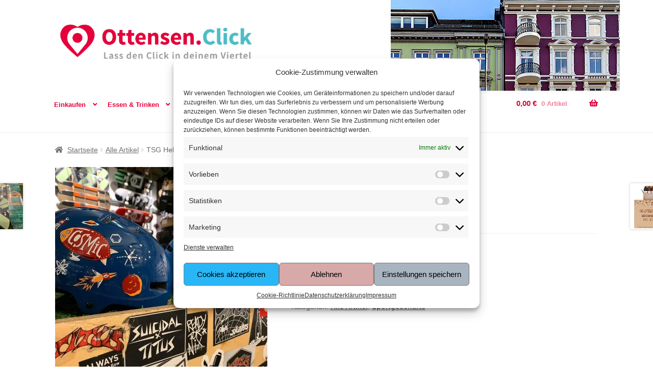

--- FILE ---
content_type: text/html; charset=UTF-8
request_url: https://ottensen.click/produkt/tsg-helme/
body_size: 33030
content:
<!doctype html>
<html lang="de">
<head>
<meta charset="UTF-8">
<meta name="viewport" content="width=device-width, initial-scale=1">
<link rel="profile" href="http://gmpg.org/xfn/11">
<link rel="pingback" href="https://ottensen.click/xmlrpc.php">

<meta name='robots' content='index, follow, max-image-preview:large, max-snippet:-1, max-video-preview:-1' />
<script>window._wca = window._wca || [];</script>

	<!-- This site is optimized with the Yoast SEO plugin v25.1 - https://yoast.com/wordpress/plugins/seo/ -->
	<title>TSG Helme - Ottensen.Click</title>
	<meta name="description" content="TSG Helme" />
	<link rel="canonical" href="https://ottensen.click/produkt/tsg-helme/" />
	<meta property="og:locale" content="de_DE" />
	<meta property="og:type" content="article" />
	<meta property="og:title" content="TSG Helme - Ottensen.Click" />
	<meta property="og:description" content="TSG Helme" />
	<meta property="og:url" content="https://ottensen.click/produkt/tsg-helme/" />
	<meta property="og:site_name" content="Ottensen.Click" />
	<meta property="article:publisher" content="https://www.facebook.com/Ottensen.Click/" />
	<meta property="article:modified_time" content="2022-03-20T12:55:37+00:00" />
	<meta property="og:image" content="https://ottensen.click/wp-content/uploads/2021/01/WhatsApp-Image-2021-01-05-at-15.28.48.jpeg" />
	<meta property="og:image:width" content="1200" />
	<meta property="og:image:height" content="1600" />
	<meta property="og:image:type" content="image/jpeg" />
	<meta name="twitter:card" content="summary_large_image" />
	<script type="application/ld+json" class="yoast-schema-graph">{"@context":"https://schema.org","@graph":[{"@type":"WebPage","@id":"https://ottensen.click/produkt/tsg-helme/","url":"https://ottensen.click/produkt/tsg-helme/","name":"TSG Helme - Ottensen.Click","isPartOf":{"@id":"https://ottensen.click/#website"},"primaryImageOfPage":{"@id":"https://ottensen.click/produkt/tsg-helme/#primaryimage"},"image":{"@id":"https://ottensen.click/produkt/tsg-helme/#primaryimage"},"thumbnailUrl":"https://i0.wp.com/ottensen.click/wp-content/uploads/2021/01/WhatsApp-Image-2021-01-05-at-15.28.48.jpeg?fit=1200%2C1600&ssl=1","datePublished":"2021-01-11T13:21:46+00:00","dateModified":"2022-03-20T12:55:37+00:00","description":"TSG Helme","breadcrumb":{"@id":"https://ottensen.click/produkt/tsg-helme/#breadcrumb"},"inLanguage":"de","potentialAction":[{"@type":"ReadAction","target":["https://ottensen.click/produkt/tsg-helme/"]}]},{"@type":"ImageObject","inLanguage":"de","@id":"https://ottensen.click/produkt/tsg-helme/#primaryimage","url":"https://i0.wp.com/ottensen.click/wp-content/uploads/2021/01/WhatsApp-Image-2021-01-05-at-15.28.48.jpeg?fit=1200%2C1600&ssl=1","contentUrl":"https://i0.wp.com/ottensen.click/wp-content/uploads/2021/01/WhatsApp-Image-2021-01-05-at-15.28.48.jpeg?fit=1200%2C1600&ssl=1","width":1200,"height":1600},{"@type":"BreadcrumbList","@id":"https://ottensen.click/produkt/tsg-helme/#breadcrumb","itemListElement":[{"@type":"ListItem","position":1,"name":"Startseite","item":"https://ottensen.click/"},{"@type":"ListItem","position":2,"name":"Alle Artikel und Dienstleistungen in Ottensen","item":"https://ottensen.click/alleartikel/"},{"@type":"ListItem","position":3,"name":"TSG Helme"}]},{"@type":"WebSite","@id":"https://ottensen.click/#website","url":"https://ottensen.click/","name":"Ottensen.Click","description":"Lass den CLICK in deinem Viertel","publisher":{"@id":"https://ottensen.click/#organization"},"potentialAction":[{"@type":"SearchAction","target":{"@type":"EntryPoint","urlTemplate":"https://ottensen.click/?s={search_term_string}"},"query-input":{"@type":"PropertyValueSpecification","valueRequired":true,"valueName":"search_term_string"}}],"inLanguage":"de"},{"@type":"Organization","@id":"https://ottensen.click/#organization","name":"Ottensen.Click","url":"https://ottensen.click/","logo":{"@type":"ImageObject","inLanguage":"de","@id":"https://ottensen.click/#/schema/logo/image/","url":"https://ottensen.click/wp-content/uploads/2022/09/cropped-icon_ottensen_click.png","contentUrl":"https://ottensen.click/wp-content/uploads/2022/09/cropped-icon_ottensen_click.png","width":512,"height":512,"caption":"Ottensen.Click"},"image":{"@id":"https://ottensen.click/#/schema/logo/image/"},"sameAs":["https://www.facebook.com/Ottensen.Click/","https://www.instagram.com/ottensen.click/"]}]}</script>
	<!-- / Yoast SEO plugin. -->


<link rel='dns-prefetch' href='//stats.wp.com' />
<link rel='dns-prefetch' href='//i0.wp.com' />
<link rel='dns-prefetch' href='//c0.wp.com' />
<link rel="alternate" type="application/rss+xml" title="Ottensen.Click &raquo; Feed" href="https://ottensen.click/feed/" />
<link rel="alternate" type="application/rss+xml" title="Ottensen.Click &raquo; Kommentar-Feed" href="https://ottensen.click/comments/feed/" />
<script>
window._wpemojiSettings = {"baseUrl":"https:\/\/s.w.org\/images\/core\/emoji\/15.0.3\/72x72\/","ext":".png","svgUrl":"https:\/\/s.w.org\/images\/core\/emoji\/15.0.3\/svg\/","svgExt":".svg","source":{"concatemoji":"https:\/\/ottensen.click\/wp-includes\/js\/wp-emoji-release.min.js?ver=6.6.4"}};
/*! This file is auto-generated */
!function(i,n){var o,s,e;function c(e){try{var t={supportTests:e,timestamp:(new Date).valueOf()};sessionStorage.setItem(o,JSON.stringify(t))}catch(e){}}function p(e,t,n){e.clearRect(0,0,e.canvas.width,e.canvas.height),e.fillText(t,0,0);var t=new Uint32Array(e.getImageData(0,0,e.canvas.width,e.canvas.height).data),r=(e.clearRect(0,0,e.canvas.width,e.canvas.height),e.fillText(n,0,0),new Uint32Array(e.getImageData(0,0,e.canvas.width,e.canvas.height).data));return t.every(function(e,t){return e===r[t]})}function u(e,t,n){switch(t){case"flag":return n(e,"\ud83c\udff3\ufe0f\u200d\u26a7\ufe0f","\ud83c\udff3\ufe0f\u200b\u26a7\ufe0f")?!1:!n(e,"\ud83c\uddfa\ud83c\uddf3","\ud83c\uddfa\u200b\ud83c\uddf3")&&!n(e,"\ud83c\udff4\udb40\udc67\udb40\udc62\udb40\udc65\udb40\udc6e\udb40\udc67\udb40\udc7f","\ud83c\udff4\u200b\udb40\udc67\u200b\udb40\udc62\u200b\udb40\udc65\u200b\udb40\udc6e\u200b\udb40\udc67\u200b\udb40\udc7f");case"emoji":return!n(e,"\ud83d\udc26\u200d\u2b1b","\ud83d\udc26\u200b\u2b1b")}return!1}function f(e,t,n){var r="undefined"!=typeof WorkerGlobalScope&&self instanceof WorkerGlobalScope?new OffscreenCanvas(300,150):i.createElement("canvas"),a=r.getContext("2d",{willReadFrequently:!0}),o=(a.textBaseline="top",a.font="600 32px Arial",{});return e.forEach(function(e){o[e]=t(a,e,n)}),o}function t(e){var t=i.createElement("script");t.src=e,t.defer=!0,i.head.appendChild(t)}"undefined"!=typeof Promise&&(o="wpEmojiSettingsSupports",s=["flag","emoji"],n.supports={everything:!0,everythingExceptFlag:!0},e=new Promise(function(e){i.addEventListener("DOMContentLoaded",e,{once:!0})}),new Promise(function(t){var n=function(){try{var e=JSON.parse(sessionStorage.getItem(o));if("object"==typeof e&&"number"==typeof e.timestamp&&(new Date).valueOf()<e.timestamp+604800&&"object"==typeof e.supportTests)return e.supportTests}catch(e){}return null}();if(!n){if("undefined"!=typeof Worker&&"undefined"!=typeof OffscreenCanvas&&"undefined"!=typeof URL&&URL.createObjectURL&&"undefined"!=typeof Blob)try{var e="postMessage("+f.toString()+"("+[JSON.stringify(s),u.toString(),p.toString()].join(",")+"));",r=new Blob([e],{type:"text/javascript"}),a=new Worker(URL.createObjectURL(r),{name:"wpTestEmojiSupports"});return void(a.onmessage=function(e){c(n=e.data),a.terminate(),t(n)})}catch(e){}c(n=f(s,u,p))}t(n)}).then(function(e){for(var t in e)n.supports[t]=e[t],n.supports.everything=n.supports.everything&&n.supports[t],"flag"!==t&&(n.supports.everythingExceptFlag=n.supports.everythingExceptFlag&&n.supports[t]);n.supports.everythingExceptFlag=n.supports.everythingExceptFlag&&!n.supports.flag,n.DOMReady=!1,n.readyCallback=function(){n.DOMReady=!0}}).then(function(){return e}).then(function(){var e;n.supports.everything||(n.readyCallback(),(e=n.source||{}).concatemoji?t(e.concatemoji):e.wpemoji&&e.twemoji&&(t(e.twemoji),t(e.wpemoji)))}))}((window,document),window._wpemojiSettings);
</script>
<link rel='stylesheet' id='twbbwg-global-css' href='https://ottensen.click/wp-content/plugins/photo-gallery/booster/assets/css/global.css?ver=1.0.0' type='text/css' media='all' />
<style id='wp-emoji-styles-inline-css' type='text/css'>

	img.wp-smiley, img.emoji {
		display: inline !important;
		border: none !important;
		box-shadow: none !important;
		height: 1em !important;
		width: 1em !important;
		margin: 0 0.07em !important;
		vertical-align: -0.1em !important;
		background: none !important;
		padding: 0 !important;
	}
</style>
<link rel='stylesheet' id='wp-block-library-css' href='https://c0.wp.com/c/6.6.4/wp-includes/css/dist/block-library/style.min.css' type='text/css' media='all' />
<style id='wp-block-library-theme-inline-css' type='text/css'>
.wp-block-audio :where(figcaption){color:#555;font-size:13px;text-align:center}.is-dark-theme .wp-block-audio :where(figcaption){color:#ffffffa6}.wp-block-audio{margin:0 0 1em}.wp-block-code{border:1px solid #ccc;border-radius:4px;font-family:Menlo,Consolas,monaco,monospace;padding:.8em 1em}.wp-block-embed :where(figcaption){color:#555;font-size:13px;text-align:center}.is-dark-theme .wp-block-embed :where(figcaption){color:#ffffffa6}.wp-block-embed{margin:0 0 1em}.blocks-gallery-caption{color:#555;font-size:13px;text-align:center}.is-dark-theme .blocks-gallery-caption{color:#ffffffa6}:root :where(.wp-block-image figcaption){color:#555;font-size:13px;text-align:center}.is-dark-theme :root :where(.wp-block-image figcaption){color:#ffffffa6}.wp-block-image{margin:0 0 1em}.wp-block-pullquote{border-bottom:4px solid;border-top:4px solid;color:currentColor;margin-bottom:1.75em}.wp-block-pullquote cite,.wp-block-pullquote footer,.wp-block-pullquote__citation{color:currentColor;font-size:.8125em;font-style:normal;text-transform:uppercase}.wp-block-quote{border-left:.25em solid;margin:0 0 1.75em;padding-left:1em}.wp-block-quote cite,.wp-block-quote footer{color:currentColor;font-size:.8125em;font-style:normal;position:relative}.wp-block-quote.has-text-align-right{border-left:none;border-right:.25em solid;padding-left:0;padding-right:1em}.wp-block-quote.has-text-align-center{border:none;padding-left:0}.wp-block-quote.is-large,.wp-block-quote.is-style-large,.wp-block-quote.is-style-plain{border:none}.wp-block-search .wp-block-search__label{font-weight:700}.wp-block-search__button{border:1px solid #ccc;padding:.375em .625em}:where(.wp-block-group.has-background){padding:1.25em 2.375em}.wp-block-separator.has-css-opacity{opacity:.4}.wp-block-separator{border:none;border-bottom:2px solid;margin-left:auto;margin-right:auto}.wp-block-separator.has-alpha-channel-opacity{opacity:1}.wp-block-separator:not(.is-style-wide):not(.is-style-dots){width:100px}.wp-block-separator.has-background:not(.is-style-dots){border-bottom:none;height:1px}.wp-block-separator.has-background:not(.is-style-wide):not(.is-style-dots){height:2px}.wp-block-table{margin:0 0 1em}.wp-block-table td,.wp-block-table th{word-break:normal}.wp-block-table :where(figcaption){color:#555;font-size:13px;text-align:center}.is-dark-theme .wp-block-table :where(figcaption){color:#ffffffa6}.wp-block-video :where(figcaption){color:#555;font-size:13px;text-align:center}.is-dark-theme .wp-block-video :where(figcaption){color:#ffffffa6}.wp-block-video{margin:0 0 1em}:root :where(.wp-block-template-part.has-background){margin-bottom:0;margin-top:0;padding:1.25em 2.375em}
</style>
<link rel='stylesheet' id='mediaelement-css' href='https://c0.wp.com/c/6.6.4/wp-includes/js/mediaelement/mediaelementplayer-legacy.min.css' type='text/css' media='all' />
<link rel='stylesheet' id='wp-mediaelement-css' href='https://c0.wp.com/c/6.6.4/wp-includes/js/mediaelement/wp-mediaelement.min.css' type='text/css' media='all' />
<style id='jetpack-sharing-buttons-style-inline-css' type='text/css'>
.jetpack-sharing-buttons__services-list{display:flex;flex-direction:row;flex-wrap:wrap;gap:0;list-style-type:none;margin:5px;padding:0}.jetpack-sharing-buttons__services-list.has-small-icon-size{font-size:12px}.jetpack-sharing-buttons__services-list.has-normal-icon-size{font-size:16px}.jetpack-sharing-buttons__services-list.has-large-icon-size{font-size:24px}.jetpack-sharing-buttons__services-list.has-huge-icon-size{font-size:36px}@media print{.jetpack-sharing-buttons__services-list{display:none!important}}.editor-styles-wrapper .wp-block-jetpack-sharing-buttons{gap:0;padding-inline-start:0}ul.jetpack-sharing-buttons__services-list.has-background{padding:1.25em 2.375em}
</style>
<link rel='stylesheet' id='storefront-gutenberg-blocks-css' href='https://ottensen.click/wp-content/themes/storefront/assets/css/base/gutenberg-blocks.css?ver=4.6.0' type='text/css' media='all' />
<style id='storefront-gutenberg-blocks-inline-css' type='text/css'>

				.wp-block-button__link:not(.has-text-color) {
					color: #333333;
				}

				.wp-block-button__link:not(.has-text-color):hover,
				.wp-block-button__link:not(.has-text-color):focus,
				.wp-block-button__link:not(.has-text-color):active {
					color: #333333;
				}

				.wp-block-button__link:not(.has-background) {
					background-color: #eeeeee;
				}

				.wp-block-button__link:not(.has-background):hover,
				.wp-block-button__link:not(.has-background):focus,
				.wp-block-button__link:not(.has-background):active {
					border-color: #d5d5d5;
					background-color: #d5d5d5;
				}

				.wc-block-grid__products .wc-block-grid__product .wp-block-button__link {
					background-color: #eeeeee;
					border-color: #eeeeee;
					color: #333333;
				}

				.wp-block-quote footer,
				.wp-block-quote cite,
				.wp-block-quote__citation {
					color: #6d6d6d;
				}

				.wp-block-pullquote cite,
				.wp-block-pullquote footer,
				.wp-block-pullquote__citation {
					color: #6d6d6d;
				}

				.wp-block-image figcaption {
					color: #6d6d6d;
				}

				.wp-block-separator.is-style-dots::before {
					color: #e4023c;
				}

				.wp-block-file a.wp-block-file__button {
					color: #333333;
					background-color: #eeeeee;
					border-color: #eeeeee;
				}

				.wp-block-file a.wp-block-file__button:hover,
				.wp-block-file a.wp-block-file__button:focus,
				.wp-block-file a.wp-block-file__button:active {
					color: #333333;
					background-color: #d5d5d5;
				}

				.wp-block-code,
				.wp-block-preformatted pre {
					color: #6d6d6d;
				}

				.wp-block-table:not( .has-background ):not( .is-style-stripes ) tbody tr:nth-child(2n) td {
					background-color: #fdfdfd;
				}

				.wp-block-cover .wp-block-cover__inner-container h1:not(.has-text-color),
				.wp-block-cover .wp-block-cover__inner-container h2:not(.has-text-color),
				.wp-block-cover .wp-block-cover__inner-container h3:not(.has-text-color),
				.wp-block-cover .wp-block-cover__inner-container h4:not(.has-text-color),
				.wp-block-cover .wp-block-cover__inner-container h5:not(.has-text-color),
				.wp-block-cover .wp-block-cover__inner-container h6:not(.has-text-color) {
					color: #000000;
				}

				.wc-block-components-price-slider__range-input-progress,
				.rtl .wc-block-components-price-slider__range-input-progress {
					--range-color: #e4023c;
				}

				/* Target only IE11 */
				@media all and (-ms-high-contrast: none), (-ms-high-contrast: active) {
					.wc-block-components-price-slider__range-input-progress {
						background: #e4023c;
					}
				}

				.wc-block-components-button:not(.is-link) {
					background-color: #333333;
					color: #ffffff;
				}

				.wc-block-components-button:not(.is-link):hover,
				.wc-block-components-button:not(.is-link):focus,
				.wc-block-components-button:not(.is-link):active {
					background-color: #1a1a1a;
					color: #ffffff;
				}

				.wc-block-components-button:not(.is-link):disabled {
					background-color: #333333;
					color: #ffffff;
				}

				.wc-block-cart__submit-container {
					background-color: #ffffff;
				}

				.wc-block-cart__submit-container::before {
					color: rgba(220,220,220,0.5);
				}

				.wc-block-components-order-summary-item__quantity {
					background-color: #ffffff;
					border-color: #6d6d6d;
					box-shadow: 0 0 0 2px #ffffff;
					color: #6d6d6d;
				}
			
</style>
<style id='classic-theme-styles-inline-css' type='text/css'>
/*! This file is auto-generated */
.wp-block-button__link{color:#fff;background-color:#32373c;border-radius:9999px;box-shadow:none;text-decoration:none;padding:calc(.667em + 2px) calc(1.333em + 2px);font-size:1.125em}.wp-block-file__button{background:#32373c;color:#fff;text-decoration:none}
</style>
<style id='global-styles-inline-css' type='text/css'>
:root{--wp--preset--aspect-ratio--square: 1;--wp--preset--aspect-ratio--4-3: 4/3;--wp--preset--aspect-ratio--3-4: 3/4;--wp--preset--aspect-ratio--3-2: 3/2;--wp--preset--aspect-ratio--2-3: 2/3;--wp--preset--aspect-ratio--16-9: 16/9;--wp--preset--aspect-ratio--9-16: 9/16;--wp--preset--color--black: #000000;--wp--preset--color--cyan-bluish-gray: #abb8c3;--wp--preset--color--white: #ffffff;--wp--preset--color--pale-pink: #f78da7;--wp--preset--color--vivid-red: #cf2e2e;--wp--preset--color--luminous-vivid-orange: #ff6900;--wp--preset--color--luminous-vivid-amber: #fcb900;--wp--preset--color--light-green-cyan: #7bdcb5;--wp--preset--color--vivid-green-cyan: #00d084;--wp--preset--color--pale-cyan-blue: #8ed1fc;--wp--preset--color--vivid-cyan-blue: #0693e3;--wp--preset--color--vivid-purple: #9b51e0;--wp--preset--gradient--vivid-cyan-blue-to-vivid-purple: linear-gradient(135deg,rgba(6,147,227,1) 0%,rgb(155,81,224) 100%);--wp--preset--gradient--light-green-cyan-to-vivid-green-cyan: linear-gradient(135deg,rgb(122,220,180) 0%,rgb(0,208,130) 100%);--wp--preset--gradient--luminous-vivid-amber-to-luminous-vivid-orange: linear-gradient(135deg,rgba(252,185,0,1) 0%,rgba(255,105,0,1) 100%);--wp--preset--gradient--luminous-vivid-orange-to-vivid-red: linear-gradient(135deg,rgba(255,105,0,1) 0%,rgb(207,46,46) 100%);--wp--preset--gradient--very-light-gray-to-cyan-bluish-gray: linear-gradient(135deg,rgb(238,238,238) 0%,rgb(169,184,195) 100%);--wp--preset--gradient--cool-to-warm-spectrum: linear-gradient(135deg,rgb(74,234,220) 0%,rgb(151,120,209) 20%,rgb(207,42,186) 40%,rgb(238,44,130) 60%,rgb(251,105,98) 80%,rgb(254,248,76) 100%);--wp--preset--gradient--blush-light-purple: linear-gradient(135deg,rgb(255,206,236) 0%,rgb(152,150,240) 100%);--wp--preset--gradient--blush-bordeaux: linear-gradient(135deg,rgb(254,205,165) 0%,rgb(254,45,45) 50%,rgb(107,0,62) 100%);--wp--preset--gradient--luminous-dusk: linear-gradient(135deg,rgb(255,203,112) 0%,rgb(199,81,192) 50%,rgb(65,88,208) 100%);--wp--preset--gradient--pale-ocean: linear-gradient(135deg,rgb(255,245,203) 0%,rgb(182,227,212) 50%,rgb(51,167,181) 100%);--wp--preset--gradient--electric-grass: linear-gradient(135deg,rgb(202,248,128) 0%,rgb(113,206,126) 100%);--wp--preset--gradient--midnight: linear-gradient(135deg,rgb(2,3,129) 0%,rgb(40,116,252) 100%);--wp--preset--font-size--small: 14px;--wp--preset--font-size--medium: 23px;--wp--preset--font-size--large: 26px;--wp--preset--font-size--x-large: 42px;--wp--preset--font-size--normal: 16px;--wp--preset--font-size--huge: 37px;--wp--preset--font-family--inter: "Inter", sans-serif;--wp--preset--font-family--cardo: Cardo;--wp--preset--spacing--20: 0.44rem;--wp--preset--spacing--30: 0.67rem;--wp--preset--spacing--40: 1rem;--wp--preset--spacing--50: 1.5rem;--wp--preset--spacing--60: 2.25rem;--wp--preset--spacing--70: 3.38rem;--wp--preset--spacing--80: 5.06rem;--wp--preset--shadow--natural: 6px 6px 9px rgba(0, 0, 0, 0.2);--wp--preset--shadow--deep: 12px 12px 50px rgba(0, 0, 0, 0.4);--wp--preset--shadow--sharp: 6px 6px 0px rgba(0, 0, 0, 0.2);--wp--preset--shadow--outlined: 6px 6px 0px -3px rgba(255, 255, 255, 1), 6px 6px rgba(0, 0, 0, 1);--wp--preset--shadow--crisp: 6px 6px 0px rgba(0, 0, 0, 1);}:root :where(.is-layout-flow) > :first-child{margin-block-start: 0;}:root :where(.is-layout-flow) > :last-child{margin-block-end: 0;}:root :where(.is-layout-flow) > *{margin-block-start: 24px;margin-block-end: 0;}:root :where(.is-layout-constrained) > :first-child{margin-block-start: 0;}:root :where(.is-layout-constrained) > :last-child{margin-block-end: 0;}:root :where(.is-layout-constrained) > *{margin-block-start: 24px;margin-block-end: 0;}:root :where(.is-layout-flex){gap: 24px;}:root :where(.is-layout-grid){gap: 24px;}body .is-layout-flex{display: flex;}.is-layout-flex{flex-wrap: wrap;align-items: center;}.is-layout-flex > :is(*, div){margin: 0;}body .is-layout-grid{display: grid;}.is-layout-grid > :is(*, div){margin: 0;}.has-black-color{color: var(--wp--preset--color--black) !important;}.has-cyan-bluish-gray-color{color: var(--wp--preset--color--cyan-bluish-gray) !important;}.has-white-color{color: var(--wp--preset--color--white) !important;}.has-pale-pink-color{color: var(--wp--preset--color--pale-pink) !important;}.has-vivid-red-color{color: var(--wp--preset--color--vivid-red) !important;}.has-luminous-vivid-orange-color{color: var(--wp--preset--color--luminous-vivid-orange) !important;}.has-luminous-vivid-amber-color{color: var(--wp--preset--color--luminous-vivid-amber) !important;}.has-light-green-cyan-color{color: var(--wp--preset--color--light-green-cyan) !important;}.has-vivid-green-cyan-color{color: var(--wp--preset--color--vivid-green-cyan) !important;}.has-pale-cyan-blue-color{color: var(--wp--preset--color--pale-cyan-blue) !important;}.has-vivid-cyan-blue-color{color: var(--wp--preset--color--vivid-cyan-blue) !important;}.has-vivid-purple-color{color: var(--wp--preset--color--vivid-purple) !important;}.has-black-background-color{background-color: var(--wp--preset--color--black) !important;}.has-cyan-bluish-gray-background-color{background-color: var(--wp--preset--color--cyan-bluish-gray) !important;}.has-white-background-color{background-color: var(--wp--preset--color--white) !important;}.has-pale-pink-background-color{background-color: var(--wp--preset--color--pale-pink) !important;}.has-vivid-red-background-color{background-color: var(--wp--preset--color--vivid-red) !important;}.has-luminous-vivid-orange-background-color{background-color: var(--wp--preset--color--luminous-vivid-orange) !important;}.has-luminous-vivid-amber-background-color{background-color: var(--wp--preset--color--luminous-vivid-amber) !important;}.has-light-green-cyan-background-color{background-color: var(--wp--preset--color--light-green-cyan) !important;}.has-vivid-green-cyan-background-color{background-color: var(--wp--preset--color--vivid-green-cyan) !important;}.has-pale-cyan-blue-background-color{background-color: var(--wp--preset--color--pale-cyan-blue) !important;}.has-vivid-cyan-blue-background-color{background-color: var(--wp--preset--color--vivid-cyan-blue) !important;}.has-vivid-purple-background-color{background-color: var(--wp--preset--color--vivid-purple) !important;}.has-black-border-color{border-color: var(--wp--preset--color--black) !important;}.has-cyan-bluish-gray-border-color{border-color: var(--wp--preset--color--cyan-bluish-gray) !important;}.has-white-border-color{border-color: var(--wp--preset--color--white) !important;}.has-pale-pink-border-color{border-color: var(--wp--preset--color--pale-pink) !important;}.has-vivid-red-border-color{border-color: var(--wp--preset--color--vivid-red) !important;}.has-luminous-vivid-orange-border-color{border-color: var(--wp--preset--color--luminous-vivid-orange) !important;}.has-luminous-vivid-amber-border-color{border-color: var(--wp--preset--color--luminous-vivid-amber) !important;}.has-light-green-cyan-border-color{border-color: var(--wp--preset--color--light-green-cyan) !important;}.has-vivid-green-cyan-border-color{border-color: var(--wp--preset--color--vivid-green-cyan) !important;}.has-pale-cyan-blue-border-color{border-color: var(--wp--preset--color--pale-cyan-blue) !important;}.has-vivid-cyan-blue-border-color{border-color: var(--wp--preset--color--vivid-cyan-blue) !important;}.has-vivid-purple-border-color{border-color: var(--wp--preset--color--vivid-purple) !important;}.has-vivid-cyan-blue-to-vivid-purple-gradient-background{background: var(--wp--preset--gradient--vivid-cyan-blue-to-vivid-purple) !important;}.has-light-green-cyan-to-vivid-green-cyan-gradient-background{background: var(--wp--preset--gradient--light-green-cyan-to-vivid-green-cyan) !important;}.has-luminous-vivid-amber-to-luminous-vivid-orange-gradient-background{background: var(--wp--preset--gradient--luminous-vivid-amber-to-luminous-vivid-orange) !important;}.has-luminous-vivid-orange-to-vivid-red-gradient-background{background: var(--wp--preset--gradient--luminous-vivid-orange-to-vivid-red) !important;}.has-very-light-gray-to-cyan-bluish-gray-gradient-background{background: var(--wp--preset--gradient--very-light-gray-to-cyan-bluish-gray) !important;}.has-cool-to-warm-spectrum-gradient-background{background: var(--wp--preset--gradient--cool-to-warm-spectrum) !important;}.has-blush-light-purple-gradient-background{background: var(--wp--preset--gradient--blush-light-purple) !important;}.has-blush-bordeaux-gradient-background{background: var(--wp--preset--gradient--blush-bordeaux) !important;}.has-luminous-dusk-gradient-background{background: var(--wp--preset--gradient--luminous-dusk) !important;}.has-pale-ocean-gradient-background{background: var(--wp--preset--gradient--pale-ocean) !important;}.has-electric-grass-gradient-background{background: var(--wp--preset--gradient--electric-grass) !important;}.has-midnight-gradient-background{background: var(--wp--preset--gradient--midnight) !important;}.has-small-font-size{font-size: var(--wp--preset--font-size--small) !important;}.has-medium-font-size{font-size: var(--wp--preset--font-size--medium) !important;}.has-large-font-size{font-size: var(--wp--preset--font-size--large) !important;}.has-x-large-font-size{font-size: var(--wp--preset--font-size--x-large) !important;}
:root :where(.wp-block-pullquote){font-size: 1.5em;line-height: 1.6;}
</style>
<link rel='stylesheet' id='contact-form-7-css' href='https://ottensen.click/wp-content/plugins/contact-form-7/includes/css/styles.css?ver=6.0.6' type='text/css' media='all' />
<link rel='stylesheet' id='bwg_fonts-css' href='https://ottensen.click/wp-content/plugins/photo-gallery/css/bwg-fonts/fonts.css?ver=0.0.1' type='text/css' media='all' />
<link rel='stylesheet' id='sumoselect-css' href='https://ottensen.click/wp-content/plugins/photo-gallery/css/sumoselect.min.css?ver=3.4.6' type='text/css' media='all' />
<link rel='stylesheet' id='mCustomScrollbar-css' href='https://ottensen.click/wp-content/plugins/photo-gallery/css/jquery.mCustomScrollbar.min.css?ver=3.1.5' type='text/css' media='all' />
<link rel='stylesheet' id='bwg_frontend-css' href='https://ottensen.click/wp-content/plugins/photo-gallery/css/styles.min.css?ver=1.8.35' type='text/css' media='all' />
<link rel='stylesheet' id='weather-atlas-public-css' href='https://ottensen.click/wp-content/plugins/weather-atlas/public/css/weather-atlas-public.min.css?ver=3.0.1' type='text/css' media='all' />
<link rel='stylesheet' id='weather-icons-css' href='https://ottensen.click/wp-content/plugins/weather-atlas/public/font/weather-icons/weather-icons.min.css?ver=3.0.1' type='text/css' media='all' />
<link rel='stylesheet' id='photoswipe-css' href='https://c0.wp.com/p/woocommerce/9.4.4/assets/css/photoswipe/photoswipe.min.css' type='text/css' media='all' />
<link rel='stylesheet' id='photoswipe-default-skin-css' href='https://c0.wp.com/p/woocommerce/9.4.4/assets/css/photoswipe/default-skin/default-skin.min.css' type='text/css' media='all' />
<style id='woocommerce-inline-inline-css' type='text/css'>
.woocommerce form .form-row .required { visibility: visible; }
</style>
<link rel='stylesheet' id='cmplz-general-css' href='https://ottensen.click/wp-content/plugins/complianz-gdpr/assets/css/cookieblocker.min.css?ver=1732901378' type='text/css' media='all' />
<link rel='stylesheet' id='dgwt-wcas-style-css' href='https://ottensen.click/wp-content/plugins/ajax-search-for-woocommerce/assets/css/style.min.css?ver=1.30.0' type='text/css' media='all' />
<link rel='stylesheet' id='storefront-style-css' href='https://ottensen.click/wp-content/themes/storefront/style.css?ver=4.6.0' type='text/css' media='all' />
<style id='storefront-style-inline-css' type='text/css'>

			.main-navigation ul li a,
			.site-title a,
			ul.menu li a,
			.site-branding h1 a,
			button.menu-toggle,
			button.menu-toggle:hover,
			.handheld-navigation .dropdown-toggle {
				color: #e4003b;
			}

			button.menu-toggle,
			button.menu-toggle:hover {
				border-color: #e4003b;
			}

			.main-navigation ul li a:hover,
			.main-navigation ul li:hover > a,
			.site-title a:hover,
			.site-header ul.menu li.current-menu-item > a {
				color: #ff417c;
			}

			table:not( .has-background ) th {
				background-color: #f8f8f8;
			}

			table:not( .has-background ) tbody td {
				background-color: #fdfdfd;
			}

			table:not( .has-background ) tbody tr:nth-child(2n) td,
			fieldset,
			fieldset legend {
				background-color: #fbfbfb;
			}

			.site-header,
			.secondary-navigation ul ul,
			.main-navigation ul.menu > li.menu-item-has-children:after,
			.secondary-navigation ul.menu ul,
			.storefront-handheld-footer-bar,
			.storefront-handheld-footer-bar ul li > a,
			.storefront-handheld-footer-bar ul li.search .site-search,
			button.menu-toggle,
			button.menu-toggle:hover {
				background-color: #ffffff;
			}

			p.site-description,
			.site-header,
			.storefront-handheld-footer-bar {
				color: #4dbdc6;
			}

			button.menu-toggle:after,
			button.menu-toggle:before,
			button.menu-toggle span:before {
				background-color: #e4003b;
			}

			h1, h2, h3, h4, h5, h6, .wc-block-grid__product-title {
				color: #e4023c;
			}

			.widget h1 {
				border-bottom-color: #e4023c;
			}

			body,
			.secondary-navigation a {
				color: #6d6d6d;
			}

			.widget-area .widget a,
			.hentry .entry-header .posted-on a,
			.hentry .entry-header .post-author a,
			.hentry .entry-header .post-comments a,
			.hentry .entry-header .byline a {
				color: #727272;
			}

			a {
				color: #e4023c;
			}

			a:focus,
			button:focus,
			.button.alt:focus,
			input:focus,
			textarea:focus,
			input[type="button"]:focus,
			input[type="reset"]:focus,
			input[type="submit"]:focus,
			input[type="email"]:focus,
			input[type="tel"]:focus,
			input[type="url"]:focus,
			input[type="password"]:focus,
			input[type="search"]:focus {
				outline-color: #e4023c;
			}

			button, input[type="button"], input[type="reset"], input[type="submit"], .button, .widget a.button {
				background-color: #eeeeee;
				border-color: #eeeeee;
				color: #333333;
			}

			button:hover, input[type="button"]:hover, input[type="reset"]:hover, input[type="submit"]:hover, .button:hover, .widget a.button:hover {
				background-color: #d5d5d5;
				border-color: #d5d5d5;
				color: #333333;
			}

			button.alt, input[type="button"].alt, input[type="reset"].alt, input[type="submit"].alt, .button.alt, .widget-area .widget a.button.alt {
				background-color: #333333;
				border-color: #333333;
				color: #ffffff;
			}

			button.alt:hover, input[type="button"].alt:hover, input[type="reset"].alt:hover, input[type="submit"].alt:hover, .button.alt:hover, .widget-area .widget a.button.alt:hover {
				background-color: #1a1a1a;
				border-color: #1a1a1a;
				color: #ffffff;
			}

			.pagination .page-numbers li .page-numbers.current {
				background-color: #e6e6e6;
				color: #636363;
			}

			#comments .comment-list .comment-content .comment-text {
				background-color: #f8f8f8;
			}

			.site-footer {
				background-color: #4dbdc6;
				color: #a0a0a0;
			}

			.site-footer a:not(.button):not(.components-button) {
				color: #333333;
			}

			.site-footer .storefront-handheld-footer-bar a:not(.button):not(.components-button) {
				color: #e4003b;
			}

			.site-footer h1, .site-footer h2, .site-footer h3, .site-footer h4, .site-footer h5, .site-footer h6, .site-footer .widget .widget-title, .site-footer .widget .widgettitle {
				color: #333333;
			}

			.page-template-template-homepage.has-post-thumbnail .type-page.has-post-thumbnail .entry-title {
				color: #000000;
			}

			.page-template-template-homepage.has-post-thumbnail .type-page.has-post-thumbnail .entry-content {
				color: #000000;
			}

			@media screen and ( min-width: 768px ) {
				.secondary-navigation ul.menu a:hover {
					color: #66d6df;
				}

				.secondary-navigation ul.menu a {
					color: #4dbdc6;
				}

				.main-navigation ul.menu ul.sub-menu,
				.main-navigation ul.nav-menu ul.children {
					background-color: #f0f0f0;
				}

				.site-header {
					border-bottom-color: #f0f0f0;
				}
			}
</style>
<link rel='stylesheet' id='storefront-icons-css' href='https://ottensen.click/wp-content/themes/storefront/assets/css/base/icons.css?ver=4.6.0' type='text/css' media='all' />
<link rel='stylesheet' id='storefront-jetpack-widgets-css' href='https://ottensen.click/wp-content/themes/storefront/assets/css/jetpack/widgets.css?ver=4.6.0' type='text/css' media='all' />
<link rel='stylesheet' id='newsletter-css' href='https://ottensen.click/wp-content/plugins/newsletter/style.css?ver=8.8.5' type='text/css' media='all' />
<link rel='stylesheet' id='wcfm_core_css-css' href='https://ottensen.click/wp-content/plugins/wc-frontend-manager/assets/css/min/wcfm-style-core.css?ver=6.7.14' type='text/css' media='all' />
<link rel='stylesheet' id='wcfmvm_custom_subscribe_button_css-css' href='https://ottensen.click/wp-content/uploads/wcfm/wcfmvm-style-custom-subscribe-button-1723999866.css?ver=2.11.5' type='text/css' media='all' />
<link rel='stylesheet' id='woocommerce-gzd-layout-css' href='https://ottensen.click/wp-content/plugins/woocommerce-germanized/build/static/layout-styles.css?ver=3.18.5' type='text/css' media='all' />
<style id='woocommerce-gzd-layout-inline-css' type='text/css'>
.woocommerce-checkout .shop_table { background-color: #eeeeee; } .product p.deposit-packaging-type { font-size: 1.25em !important; } p.woocommerce-shipping-destination { display: none; }
                .wc-gzd-nutri-score-value-a {
                    background: url(https://ottensen.click/wp-content/plugins/woocommerce-germanized/assets/images/nutri-score-a.svg) no-repeat;
                }
                .wc-gzd-nutri-score-value-b {
                    background: url(https://ottensen.click/wp-content/plugins/woocommerce-germanized/assets/images/nutri-score-b.svg) no-repeat;
                }
                .wc-gzd-nutri-score-value-c {
                    background: url(https://ottensen.click/wp-content/plugins/woocommerce-germanized/assets/images/nutri-score-c.svg) no-repeat;
                }
                .wc-gzd-nutri-score-value-d {
                    background: url(https://ottensen.click/wp-content/plugins/woocommerce-germanized/assets/images/nutri-score-d.svg) no-repeat;
                }
                .wc-gzd-nutri-score-value-e {
                    background: url(https://ottensen.click/wp-content/plugins/woocommerce-germanized/assets/images/nutri-score-e.svg) no-repeat;
                }
            
</style>
<link rel='stylesheet' id='jquery-ui-style-css' href='https://c0.wp.com/p/woocommerce/9.4.4/assets/css/jquery-ui/jquery-ui.min.css' type='text/css' media='all' />
<link rel='stylesheet' id='wcfm_fa_icon_css-css' href='https://ottensen.click/wp-content/plugins/wc-frontend-manager/assets/fonts/font-awesome/css/wcfmicon.min.css?ver=6.7.14' type='text/css' media='all' />
<link rel='stylesheet' id='storefront-woocommerce-style-css' href='https://ottensen.click/wp-content/themes/storefront/assets/css/woocommerce/woocommerce.css?ver=4.6.0' type='text/css' media='all' />
<style id='storefront-woocommerce-style-inline-css' type='text/css'>
@font-face {
				font-family: star;
				src: url(https://ottensen.click/wp-content/plugins/woocommerce/assets/fonts/star.eot);
				src:
					url(https://ottensen.click/wp-content/plugins/woocommerce/assets/fonts/star.eot?#iefix) format("embedded-opentype"),
					url(https://ottensen.click/wp-content/plugins/woocommerce/assets/fonts/star.woff) format("woff"),
					url(https://ottensen.click/wp-content/plugins/woocommerce/assets/fonts/star.ttf) format("truetype"),
					url(https://ottensen.click/wp-content/plugins/woocommerce/assets/fonts/star.svg#star) format("svg");
				font-weight: 400;
				font-style: normal;
			}
			@font-face {
				font-family: WooCommerce;
				src: url(https://ottensen.click/wp-content/plugins/woocommerce/assets/fonts/WooCommerce.eot);
				src:
					url(https://ottensen.click/wp-content/plugins/woocommerce/assets/fonts/WooCommerce.eot?#iefix) format("embedded-opentype"),
					url(https://ottensen.click/wp-content/plugins/woocommerce/assets/fonts/WooCommerce.woff) format("woff"),
					url(https://ottensen.click/wp-content/plugins/woocommerce/assets/fonts/WooCommerce.ttf) format("truetype"),
					url(https://ottensen.click/wp-content/plugins/woocommerce/assets/fonts/WooCommerce.svg#WooCommerce) format("svg");
				font-weight: 400;
				font-style: normal;
			}

			a.cart-contents,
			.site-header-cart .widget_shopping_cart a {
				color: #e4003b;
			}

			a.cart-contents:hover,
			.site-header-cart .widget_shopping_cart a:hover,
			.site-header-cart:hover > li > a {
				color: #ff417c;
			}

			table.cart td.product-remove,
			table.cart td.actions {
				border-top-color: #ffffff;
			}

			.storefront-handheld-footer-bar ul li.cart .count {
				background-color: #e4003b;
				color: #ffffff;
				border-color: #ffffff;
			}

			.woocommerce-tabs ul.tabs li.active a,
			ul.products li.product .price,
			.onsale,
			.wc-block-grid__product-onsale,
			.widget_search form:before,
			.widget_product_search form:before {
				color: #6d6d6d;
			}

			.woocommerce-breadcrumb a,
			a.woocommerce-review-link,
			.product_meta a {
				color: #727272;
			}

			.wc-block-grid__product-onsale,
			.onsale {
				border-color: #6d6d6d;
			}

			.star-rating span:before,
			.quantity .plus, .quantity .minus,
			p.stars a:hover:after,
			p.stars a:after,
			.star-rating span:before,
			#payment .payment_methods li input[type=radio]:first-child:checked+label:before {
				color: #e4023c;
			}

			.widget_price_filter .ui-slider .ui-slider-range,
			.widget_price_filter .ui-slider .ui-slider-handle {
				background-color: #e4023c;
			}

			.order_details {
				background-color: #f8f8f8;
			}

			.order_details > li {
				border-bottom: 1px dotted #e3e3e3;
			}

			.order_details:before,
			.order_details:after {
				background: -webkit-linear-gradient(transparent 0,transparent 0),-webkit-linear-gradient(135deg,#f8f8f8 33.33%,transparent 33.33%),-webkit-linear-gradient(45deg,#f8f8f8 33.33%,transparent 33.33%)
			}

			#order_review {
				background-color: #ffffff;
			}

			#payment .payment_methods > li .payment_box,
			#payment .place-order {
				background-color: #fafafa;
			}

			#payment .payment_methods > li:not(.woocommerce-notice) {
				background-color: #f5f5f5;
			}

			#payment .payment_methods > li:not(.woocommerce-notice):hover {
				background-color: #f0f0f0;
			}

			.woocommerce-pagination .page-numbers li .page-numbers.current {
				background-color: #e6e6e6;
				color: #636363;
			}

			.wc-block-grid__product-onsale,
			.onsale,
			.woocommerce-pagination .page-numbers li .page-numbers:not(.current) {
				color: #6d6d6d;
			}

			p.stars a:before,
			p.stars a:hover~a:before,
			p.stars.selected a.active~a:before {
				color: #6d6d6d;
			}

			p.stars.selected a.active:before,
			p.stars:hover a:before,
			p.stars.selected a:not(.active):before,
			p.stars.selected a.active:before {
				color: #e4023c;
			}

			.single-product div.product .woocommerce-product-gallery .woocommerce-product-gallery__trigger {
				background-color: #eeeeee;
				color: #333333;
			}

			.single-product div.product .woocommerce-product-gallery .woocommerce-product-gallery__trigger:hover {
				background-color: #d5d5d5;
				border-color: #d5d5d5;
				color: #333333;
			}

			.button.added_to_cart:focus,
			.button.wc-forward:focus {
				outline-color: #e4023c;
			}

			.added_to_cart,
			.site-header-cart .widget_shopping_cart a.button,
			.wc-block-grid__products .wc-block-grid__product .wp-block-button__link {
				background-color: #eeeeee;
				border-color: #eeeeee;
				color: #333333;
			}

			.added_to_cart:hover,
			.site-header-cart .widget_shopping_cart a.button:hover,
			.wc-block-grid__products .wc-block-grid__product .wp-block-button__link:hover {
				background-color: #d5d5d5;
				border-color: #d5d5d5;
				color: #333333;
			}

			.added_to_cart.alt, .added_to_cart, .widget a.button.checkout {
				background-color: #333333;
				border-color: #333333;
				color: #ffffff;
			}

			.added_to_cart.alt:hover, .added_to_cart:hover, .widget a.button.checkout:hover {
				background-color: #1a1a1a;
				border-color: #1a1a1a;
				color: #ffffff;
			}

			.button.loading {
				color: #eeeeee;
			}

			.button.loading:hover {
				background-color: #eeeeee;
			}

			.button.loading:after {
				color: #333333;
			}

			@media screen and ( min-width: 768px ) {
				.site-header-cart .widget_shopping_cart,
				.site-header .product_list_widget li .quantity {
					color: #4dbdc6;
				}

				.site-header-cart .widget_shopping_cart .buttons,
				.site-header-cart .widget_shopping_cart .total {
					background-color: #f5f5f5;
				}

				.site-header-cart .widget_shopping_cart {
					background-color: #f0f0f0;
				}
			}
				.storefront-product-pagination a {
					color: #6d6d6d;
					background-color: #ffffff;
				}
				.storefront-sticky-add-to-cart {
					color: #6d6d6d;
					background-color: #ffffff;
				}

				.storefront-sticky-add-to-cart a:not(.button) {
					color: #e4003b;
				}
</style>
<link rel='stylesheet' id='wcfmmp_product_css-css' href='https://ottensen.click/wp-content/plugins/wc-multivendor-marketplace/assets/css/min/store/wcfmmp-style-product.css?ver=3.6.12' type='text/css' media='all' />
<link rel='stylesheet' id='storefront-child-style-css' href='https://ottensen.click/wp-content/themes/storefront-child/style.css?ver=0.1' type='text/css' media='all' />
<script src="https://c0.wp.com/c/6.6.4/wp-includes/js/jquery/jquery.min.js" id="jquery-core-js"></script>
<script src="https://c0.wp.com/c/6.6.4/wp-includes/js/jquery/jquery-migrate.min.js" id="jquery-migrate-js"></script>
<script src="https://ottensen.click/wp-content/plugins/photo-gallery/booster/assets/js/circle-progress.js?ver=1.2.2" id="twbbwg-circle-js"></script>
<script id="twbbwg-global-js-extra">
var twb = {"nonce":"6f3febe55b","ajax_url":"https:\/\/ottensen.click\/wp-admin\/admin-ajax.php","plugin_url":"https:\/\/ottensen.click\/wp-content\/plugins\/photo-gallery\/booster","href":"https:\/\/ottensen.click\/wp-admin\/admin.php?page=twbbwg_photo-gallery"};
var twb = {"nonce":"6f3febe55b","ajax_url":"https:\/\/ottensen.click\/wp-admin\/admin-ajax.php","plugin_url":"https:\/\/ottensen.click\/wp-content\/plugins\/photo-gallery\/booster","href":"https:\/\/ottensen.click\/wp-admin\/admin.php?page=twbbwg_photo-gallery"};
</script>
<script src="https://ottensen.click/wp-content/plugins/photo-gallery/booster/assets/js/global.js?ver=1.0.0" id="twbbwg-global-js"></script>
<script async src="https://ottensen.click/wp-content/plugins/burst-statistics/helpers/timeme/timeme.min.js?ver=1.8.0.1" id="burst-timeme-js"></script>
<script src="https://ottensen.click/wp-content/plugins/photo-gallery/js/jquery.lazy.min.js?ver=1.8.35" id="bwg_lazyload-js"></script>
<script src="https://ottensen.click/wp-content/plugins/photo-gallery/js/jquery.sumoselect.min.js?ver=3.4.6" id="sumoselect-js"></script>
<script src="https://ottensen.click/wp-content/plugins/photo-gallery/js/tocca.min.js?ver=2.0.9" id="bwg_mobile-js"></script>
<script src="https://ottensen.click/wp-content/plugins/photo-gallery/js/jquery.mCustomScrollbar.concat.min.js?ver=3.1.5" id="mCustomScrollbar-js"></script>
<script src="https://ottensen.click/wp-content/plugins/photo-gallery/js/jquery.fullscreen.min.js?ver=0.6.0" id="jquery-fullscreen-js"></script>
<script id="bwg_frontend-js-extra">
var bwg_objectsL10n = {"bwg_field_required":"Feld ist erforderlich.","bwg_mail_validation":"Dies ist keine g\u00fcltige E-Mail-Adresse.","bwg_search_result":"Es gibt keine Bilder, die deiner Suche entsprechen.","bwg_select_tag":"Select Tag","bwg_order_by":"Order By","bwg_search":"Suchen","bwg_show_ecommerce":"Show Ecommerce","bwg_hide_ecommerce":"Hide Ecommerce","bwg_show_comments":"Kommentare anzeigen","bwg_hide_comments":"Kommentare ausblenden","bwg_restore":"Wiederherstellen","bwg_maximize":"Maximieren","bwg_fullscreen":"Vollbild","bwg_exit_fullscreen":"Vollbild verlassen","bwg_search_tag":"SEARCH...","bwg_tag_no_match":"No tags found","bwg_all_tags_selected":"All tags selected","bwg_tags_selected":"tags selected","play":"Wiedergeben","pause":"Pause","is_pro":"","bwg_play":"Wiedergeben","bwg_pause":"Pause","bwg_hide_info":"Info ausblenden","bwg_show_info":"Info anzeigen","bwg_hide_rating":"Hide rating","bwg_show_rating":"Show rating","ok":"Ok","cancel":"Cancel","select_all":"Select all","lazy_load":"1","lazy_loader":"https:\/\/ottensen.click\/wp-content\/plugins\/photo-gallery\/images\/ajax_loader.png","front_ajax":"0","bwg_tag_see_all":"see all tags","bwg_tag_see_less":"see less tags"};
</script>
<script src="https://ottensen.click/wp-content/plugins/photo-gallery/js/scripts.min.js?ver=1.8.35" id="bwg_frontend-js"></script>
<script src="https://c0.wp.com/p/woocommerce/9.4.4/assets/js/jquery-blockui/jquery.blockUI.min.js" id="jquery-blockui-js" defer data-wp-strategy="defer"></script>
<script id="wc-add-to-cart-js-extra">
var wc_add_to_cart_params = {"ajax_url":"\/wp-admin\/admin-ajax.php","wc_ajax_url":"\/?wc-ajax=%%endpoint%%","i18n_view_cart":"Warenkorb anzeigen","cart_url":"https:\/\/ottensen.click\/warenkorb\/","is_cart":"","cart_redirect_after_add":"no"};
</script>
<script src="https://c0.wp.com/p/woocommerce/9.4.4/assets/js/frontend/add-to-cart.min.js" id="wc-add-to-cart-js" defer data-wp-strategy="defer"></script>
<script src="https://c0.wp.com/p/woocommerce/9.4.4/assets/js/zoom/jquery.zoom.min.js" id="zoom-js" defer data-wp-strategy="defer"></script>
<script src="https://c0.wp.com/p/woocommerce/9.4.4/assets/js/flexslider/jquery.flexslider.min.js" id="flexslider-js" defer data-wp-strategy="defer"></script>
<script src="https://c0.wp.com/p/woocommerce/9.4.4/assets/js/photoswipe/photoswipe.min.js" id="photoswipe-js" defer data-wp-strategy="defer"></script>
<script src="https://c0.wp.com/p/woocommerce/9.4.4/assets/js/photoswipe/photoswipe-ui-default.min.js" id="photoswipe-ui-default-js" defer data-wp-strategy="defer"></script>
<script id="wc-single-product-js-extra">
var wc_single_product_params = {"i18n_required_rating_text":"Bitte w\u00e4hle eine Bewertung","review_rating_required":"yes","flexslider":{"rtl":false,"animation":"slide","smoothHeight":true,"directionNav":false,"controlNav":"thumbnails","slideshow":false,"animationSpeed":500,"animationLoop":false,"allowOneSlide":false},"zoom_enabled":"1","zoom_options":[],"photoswipe_enabled":"1","photoswipe_options":{"shareEl":false,"closeOnScroll":false,"history":false,"hideAnimationDuration":0,"showAnimationDuration":0},"flexslider_enabled":"1"};
</script>
<script src="https://c0.wp.com/p/woocommerce/9.4.4/assets/js/frontend/single-product.min.js" id="wc-single-product-js" defer data-wp-strategy="defer"></script>
<script src="https://c0.wp.com/p/woocommerce/9.4.4/assets/js/js-cookie/js.cookie.min.js" id="js-cookie-js" defer data-wp-strategy="defer"></script>
<script id="woocommerce-js-extra">
var woocommerce_params = {"ajax_url":"\/wp-admin\/admin-ajax.php","wc_ajax_url":"\/?wc-ajax=%%endpoint%%"};
</script>
<script src="https://c0.wp.com/p/woocommerce/9.4.4/assets/js/frontend/woocommerce.min.js" id="woocommerce-js" defer data-wp-strategy="defer"></script>
<script id="wc-cart-fragments-js-extra">
var wc_cart_fragments_params = {"ajax_url":"\/wp-admin\/admin-ajax.php","wc_ajax_url":"\/?wc-ajax=%%endpoint%%","cart_hash_key":"wc_cart_hash_3e7469ded9c064443b1528d25742bf8a","fragment_name":"wc_fragments_3e7469ded9c064443b1528d25742bf8a","request_timeout":"5000"};
</script>
<script src="https://c0.wp.com/p/woocommerce/9.4.4/assets/js/frontend/cart-fragments.min.js" id="wc-cart-fragments-js" defer data-wp-strategy="defer"></script>
<script type="text/plain" data-service="jetpack-statistics" data-category="statistics" data-cmplz-src="https://stats.wp.com/s-202605.js" id="woocommerce-analytics-js" defer data-wp-strategy="defer"></script>
<script id="wc-gzd-unit-price-observer-queue-js-extra">
var wc_gzd_unit_price_observer_queue_params = {"ajax_url":"\/wp-admin\/admin-ajax.php","wc_ajax_url":"\/?wc-ajax=%%endpoint%%","refresh_unit_price_nonce":"3c7a6c488a"};
</script>
<script src="https://ottensen.click/wp-content/plugins/woocommerce-germanized/build/static/unit-price-observer-queue.js?ver=3.18.5" id="wc-gzd-unit-price-observer-queue-js" defer data-wp-strategy="defer"></script>
<script src="https://c0.wp.com/p/woocommerce/9.4.4/assets/js/accounting/accounting.min.js" id="accounting-js"></script>
<script id="wc-gzd-unit-price-observer-js-extra">
var wc_gzd_unit_price_observer_params = {"wrapper":".product","price_selector":{"p.price":{"is_total_price":false,"is_primary_selector":true,"quantity_selector":""}},"replace_price":"1","product_id":"2878","price_decimal_sep":",","price_thousand_sep":".","qty_selector":"input.quantity, input.qty","refresh_on_load":""};
</script>
<script src="https://ottensen.click/wp-content/plugins/woocommerce-germanized/build/static/unit-price-observer.js?ver=3.18.5" id="wc-gzd-unit-price-observer-js" defer data-wp-strategy="defer"></script>
<link rel="https://api.w.org/" href="https://ottensen.click/wp-json/" /><link rel="alternate" title="JSON" type="application/json" href="https://ottensen.click/wp-json/wp/v2/product/2878" /><link rel="EditURI" type="application/rsd+xml" title="RSD" href="https://ottensen.click/xmlrpc.php?rsd" />
<meta name="generator" content="WordPress 6.6.4" />
<meta name="generator" content="WooCommerce 9.4.4" />
<link rel='shortlink' href='https://ottensen.click/?p=2878' />
<link rel="alternate" title="oEmbed (JSON)" type="application/json+oembed" href="https://ottensen.click/wp-json/oembed/1.0/embed?url=https%3A%2F%2Fottensen.click%2Fprodukt%2Ftsg-helme%2F" />
<link rel="alternate" title="oEmbed (XML)" type="text/xml+oembed" href="https://ottensen.click/wp-json/oembed/1.0/embed?url=https%3A%2F%2Fottensen.click%2Fprodukt%2Ftsg-helme%2F&#038;format=xml" />
<style id="mystickymenu" type="text/css">#mysticky-nav { width:100%; position: static; height: auto !important; }#mysticky-nav.wrapfixed { position:fixed; left: 0px; margin-top:0px;  z-index: 99990; -webkit-transition: 0.3s; -moz-transition: 0.3s; -o-transition: 0.3s; transition: 0.3s; -ms-filter:"progid:DXImageTransform.Microsoft.Alpha(Opacity=90)"; filter: alpha(opacity=90); opacity:0.9; background-color: #ffffff;}#mysticky-nav.wrapfixed .myfixed{ background-color: #ffffff; position: relative;top: auto;left: auto;right: auto;}#mysticky-nav .myfixed { margin:0 auto; float:none; border:0px; background:none; max-width:100%; }</style>			<style type="text/css">
																	#mysticky-nav.wrapfixed > .site-header {margin-bottom: 0;}
					#mysticky-nav.wrapfixed > .storefront-primary-navigation {padding: 10px 0;}
																							</style>
			
<!-- This website runs the Product Feed PRO for WooCommerce by AdTribes.io plugin - version woocommercesea_option_installed_version -->
<style>
.woocommerce-info, .woocommerce-noreviews, p.no-comments {
    background-color: #49BEC5;
}
</style>
<style>

.wpcf7 textarea {
width: 30.3em !important;
height: 150px !important;
}
	
</style>
<style>
#wcfmmp-stores-wrap ul.wcfmmp-store-wrap li .store-data p.store-phone {display: none !important;}

</style>
<script> jQuery(document).ready(function()
	{            
		var map_content = jQuery('#wcfmmp-store-list-map').detach();            
		jQuery('#wcfmmp-stores-wrap-holder').append(map_content);        
	})    </script>    <style>
#calc_shipping_country {display: none !important;}
#calc_shipping_city {display: none !important;}
#calc_shipping_state {display: none !important;}
</style>
<style>
	
/* MEMÜ OBEN SCHRIFTGROESSE*/	
#menu-oben 
	{
    font-size: 0.84em; /*Da ist die Grenze zum Zeilenumbruch*/
	font-weight: 750;
	padding-top: 2em;
    padding-bottom: 0em;
	padding-left: 0px;
    padding-right: 0px;
	margin-left:-10px;
    margin-right:-10px;
    float:left;
	list-style:none;
    position:relative;
}
	
/*AJAX SUCHE .dgwt-wcas-search-wrapp */
	
.site-branding .site-title {
    font-size: 2.5em;    
	letter-spacing: -1px;
    margin: 0;
	padding-top: 0em;
    padding-bottom: 0em;
}	
	
.site-branding .site-description {
    font-size: 1.3em; 
	font-weight: 600;
	padding-top: 0em;
    padding-bottom: 0em;
}
	

#menu-oben li {
/*float:left;
list-style:none;
position:relative;*/
margin-left:-5px;
margin-right:-5px;
}
	
.woocommerce-active .site-header .main-navigation {
    width: 80%;
    float: left;
    margin-right: 2%;
    clear: both;
}
	
.woocommerce-active .site-header .site-header-cart {
    width: 15%;
    float: right;
    margin-right: 0px;
    margin-bottom: 20px;
	margin-top: 1.3em;
	font-size: 0.95em; 
}
	
/* Überschriften Beiträge/News von Locals*/

.alpha, .post a.entry-title {
    font-size: 1.6em !important;  
}
	
</style>
<style>
.home.blog .site-header, .home.page:not(.page-template-template-homepage) .site-header, .home.post-type-archive-product .site-header 
{
    margin-bottom: 2em;
}
	
.storefront-breadcrumb {
    padding: 0.2 em 0;
    margin: 0 0 0em;
}
</style>
<style>
#wcfmmp-stores-wrap ul.wcfmmp-store-wrap li.coloum-4 a.wcfmmp-visit-store {
    right: 1px;
    width: 130px;
    height: 30px;
    line-height: 30px;
}
#wcfmmp-stores-wrap ul.wcfmmp-store-wrap li.coloum-3 a.wcfmmp-visit-store {
    right: 10px;
    width: 150px; /*Breite Button*/
    height: 30px;
    line-height: 30px;
}
	
#wcfmmp-stores-wrap a.wcfmmp-visit-store {
    position: absolute;
    top: -22px;
    right: 10px;
    border-radius: 10px;
    border-bottom: 10px solid #17a2b8;
    text-decoration: none;
    font-size: 13px;
    width: 150px;
    height: 150px;
    line-height: 37px;
    color: #17a2b8;
    font-weight: 700;
    background: #fff;
    text-align: center;
    text-transform: uppercase
</style>
<style>

/* Schatten Galerie */
	div.bwg-item 	
{ 	margin: 10px 10px 10px 5px;

/*oben rechts unten links*/ 
    border-color: D3D3D3;
    border-width: 2px;
	border-style: ;
    border-top-left-radius: 2%;
	border-top-right-radius: 2%;
	border-bottom-left-radius: 2%;
	border-bottom-right-radius: 2%;
	padding-top: 3px;
    padding-right: px;
    padding-bottom: 1px;
    padding-left: 4px;	
	box-shadow: 5px 5px 10px #A4A4A4;
	}
	
/* Sortierfunktion ausblenden*/
.storefront-sorting 
{ display: none !important;}

.wcfm-woocommerce-ordering
{ display: none !important;}
/*Nächste Seite Locationen*/	
*.woocommerce-pagination 
//{ display: none !important;}

/* Überschriften Artikel/Seiten*/
.entry-header h1
{font-size:1.6em;
 font-weight:600;}

.entry-content h3
{font-size:1.4em;
 font-weight:600;}
	
.entry-content h4
{font-size:1.2em;
 font-weight:600;}

div.bwg-title2
{ font-size:50pt;
 font-weight:900;}
	
.woocommerce-result-count
{
 margin-top:10pt;
 margin-left: 8px;
 font-size:12pt;
 font-weight:600;
}
	
/* Artikel ohne Bilder, Bilder ausblenden*/
.woocommerce-placeholder 
{ display: none !important; }

.woocommerce-product-gallery__image--placeholder
{ display: none !important; }

/* Überschrift Registrierung*/
#post-20 h1 
{font-size:20pt;
 font-weight:600;}

#post-20 a 
{font-size:20pt;
 font-weight:600;}

/*Fotogalerie*/
div.bwg-title2 
{
color: #6d6d6d !important;
font-family: Ubuntu, Arial !important;
font-size: 20px !important;
font-weight: bold !important;
word-break: break-word !important;
margin-top: 5px;
}

/* Schatten Locationen*/
div.store-wrapper
{ 
	border-top-left-radius: 2%;
	border-top-right-radius: 2%;
	border-bottom-left-radius: 2%;
	border-bottom-right-radius: 2%;	
	box-shadow: 5px 5px 10px #A4A4A4 !important;
}	
/*Navigation oben Betrag und Anzahl der Artikel*/
.site-header-cart
	{
font-weight: 900 !important;		
	}
.count
	{
font-weight: 900 !important;		
	}
	
</style>
<style>
/*Abstand zu oben Content und Strich*/

.footer-widgets {
    padding-top: 0px;
	padding-bottom: 0em;
	border-bottom: 1px solid rgba(0,0,0,.05);	
	}
	
.site-footer {
    padding-bottom: 2em;
}


/*Dokumentensymbol ausblenden*/
.widget_nav_menu ul li::before {
    visibility: hidden; 	
}
	
.widget_nav_menu ul li
{
font-weight: 600;    	
text-decoration: none;
margin-bottom: 7px;
}

.widget_nav_menu a
{text-decoration: none;}

.widget_nav_menu a:hover
{color: gray !important;}

</style>
<style>
	
.content-area
	{
    margin: 0px 0px -2.5em 0em;
}

</style>
<style>

.wp-block-table.is-style-stripes{	
border-bottom: 0px solid #f0f0f0;
}
	
.wp-block-table table {
    border: 1px solid;
	border-color: #aaaaaa;
	/*box-shadow: 5px 5px 5px #eaeaea;*/
}

.wp-block-table thead 	{
    border-bottom: 0px solid;
	font-size: 22px;    
}
	
.tabelle-preis-schrift {
 font-size: 24px;	 
}

</style>
<style>

.wcfm_membership_box_wrraper 
{
    width: 48% !important;
}
</style>
<style>
.weather-atlas-header
{
	font-family: Ubuntu, Arial !important;
	color: #727272 !important;
	font-size: 1.3em;
	font-weight: 630;
	border-bottom: 0px !important;
	background: #ffffff !important;		
}	
.weather-atlas-wrapper
	{
    font-family: Ubuntu, Arial !important;
	color: #727272 !important;
    font-size: 0.8em !important;
    line-height: 1.0;
	font-weight: 550 !important;
	text-shadow: 0 0px 0px rgb(0 0 0 / 80%);
    text-align: center;
}
.current_temp {
	font-family: Ubuntu, Arial !important;
    font-size: 0.8em;
    line-height: 1.2;
    margin-left: 0.1em;
    letter-spacing: 0em;
}
.sunrise_sunset
	 {
	font-family: Ubuntu, Arial !important;
    font-size: 1.4em !important;
    line-height: 1 !important;
    margin-left: 0.05em !important;
    letter-spacing: 0em;
}
	
.daily
 {
	font-family: Ubuntu, Arial !important;
    font-size: 1.1em !important;
    line-height: 1.5em;
    margin-left: 0.1em;
    letter-spacing: 0.1em;
}	
.weather-atlas-footer {display: none !important;}
.current_text_2 {display: none !important;} 		

</style>
<style>

@media screen and (min-width: 768px) {
.woocommerce-active .site-header .site-branding img {
max-width: 50%; /* Adjust this percentage up or down to make the logo larger or smaller. */
}
}
.site-footer a:not(.button):not(.components-button) {
    color: #ffffff;
}

</style>
<style>

.sp-ea-one.sp-easy-accordion .sp-ea-single .ea-header a {
    padding: 3px;
	/*color: #4dbdc6 !important;*/
}
</style>
<style>
	
.wcfmmp_store_hours .wcfmmp-store-hours-day
	{
    font-weight: 650;
    display: inline-block;
	font-size: 1.1em;
	font-family: "Source Sans Pro", arial, times;
	}
#wcfmmp-store .tab_area .tab_links li a {
    font-family: "Source Sans Pro", arial, times;
	font-size: 0.8em;
	font-weight: 700;
    line-height: 18px;
    letter-spacing: .3px;
    color: #93a8b3;
    padding: 10px 19px 10px 19px;
    display: inline-block;
    text-transform: uppercase;
}
	
#wcfmmp-store .address .header_store_name span {
    font-family: "Source Sans Pro", arial, times;
	font-size: 0.95em;
    line-height: 18px;	
	}

#wcfmmp-store .address span {
    font-size: 0.95em;
}
#wcfmmp-store h1 {
		font-family: "Source Sans Pro", arial, times;
    font-size: 1.2em;
	font-weight: 600;
}

</style>
<style>

.site-search {display: none }
	
	<style>img#wpstats{display:none}</style>
					<style>.cmplz-hidden {
					display: none !important;
				}</style>		<style>
			.dgwt-wcas-ico-magnifier,.dgwt-wcas-ico-magnifier-handler{max-width:20px}.dgwt-wcas-search-wrapp{max-width:600px}.dgwt-wcas-search-wrapp .dgwt-wcas-sf-wrapp input[type=search].dgwt-wcas-search-input,.dgwt-wcas-search-wrapp .dgwt-wcas-sf-wrapp input[type=search].dgwt-wcas-search-input:hover,.dgwt-wcas-search-wrapp .dgwt-wcas-sf-wrapp input[type=search].dgwt-wcas-search-input:focus{background-color:#fff;color:#000;border-color:#999999}.dgwt-wcas-sf-wrapp input[type=search].dgwt-wcas-search-input::placeholder{color:#000;opacity:.3}.dgwt-wcas-sf-wrapp input[type=search].dgwt-wcas-search-input::-webkit-input-placeholder{color:#000;opacity:.3}.dgwt-wcas-sf-wrapp input[type=search].dgwt-wcas-search-input:-moz-placeholder{color:#000;opacity:.3}.dgwt-wcas-sf-wrapp input[type=search].dgwt-wcas-search-input::-moz-placeholder{color:#000;opacity:.3}.dgwt-wcas-sf-wrapp input[type=search].dgwt-wcas-search-input:-ms-input-placeholder{color:#000}.dgwt-wcas-no-submit.dgwt-wcas-search-wrapp .dgwt-wcas-ico-magnifier path,.dgwt-wcas-search-wrapp .dgwt-wcas-close path{fill:#000}.dgwt-wcas-loader-circular-path{stroke:#000}.dgwt-wcas-preloader{opacity:.6}.dgwt-wcas-search-wrapp .dgwt-wcas-sf-wrapp .dgwt-wcas-search-submit::before{border-color:transparent #3d3d3d}.dgwt-wcas-search-wrapp .dgwt-wcas-sf-wrapp .dgwt-wcas-search-submit:hover::before,.dgwt-wcas-search-wrapp .dgwt-wcas-sf-wrapp .dgwt-wcas-search-submit:focus::before{border-right-color:#3d3d3d}.dgwt-wcas-search-wrapp .dgwt-wcas-sf-wrapp .dgwt-wcas-search-submit,.dgwt-wcas-om-bar .dgwt-wcas-om-return{background-color:#3d3d3d;color:#fff}.dgwt-wcas-search-wrapp .dgwt-wcas-ico-magnifier,.dgwt-wcas-search-wrapp .dgwt-wcas-sf-wrapp .dgwt-wcas-search-submit svg path,.dgwt-wcas-om-bar .dgwt-wcas-om-return svg path{fill:#fff}.dgwt-wcas-suggestions-wrapp,.dgwt-wcas-details-wrapp{background-color:#efefef}.dgwt-wcas-suggestion-selected{background-color:#c6c6c6}.dgwt-wcas-suggestions-wrapp *,.dgwt-wcas-details-wrapp *,.dgwt-wcas-sd,.dgwt-wcas-suggestion *{color:#000}.dgwt-wcas-st strong,.dgwt-wcas-sd strong{color:#383838}.dgwt-wcas-suggestions-wrapp,.dgwt-wcas-details-wrapp,.dgwt-wcas-suggestion,.dgwt-wcas-datails-title,.dgwt-wcas-details-more-products{border-color:#a8a8a8!important}		</style>
			<noscript><style>.woocommerce-product-gallery{ opacity: 1 !important; }</style></noscript>
	<style id='wp-fonts-local'>
@font-face{font-family:Inter;font-style:normal;font-weight:300 900;font-display:fallback;src:url('https://ottensen.click/wp-content/plugins/woocommerce/assets/fonts/Inter-VariableFont_slnt,wght.woff2') format('woff2');font-stretch:normal;}
@font-face{font-family:Cardo;font-style:normal;font-weight:400;font-display:fallback;src:url('https://ottensen.click/wp-content/plugins/woocommerce/assets/fonts/cardo_normal_400.woff2') format('woff2');}
</style>
<link rel="icon" href="https://i0.wp.com/ottensen.click/wp-content/uploads/2022/09/cropped-icon_ottensen_click.png?fit=32%2C32&#038;ssl=1" sizes="32x32" />
<link rel="icon" href="https://i0.wp.com/ottensen.click/wp-content/uploads/2022/09/cropped-icon_ottensen_click.png?fit=192%2C192&#038;ssl=1" sizes="192x192" />
<link rel="apple-touch-icon" href="https://i0.wp.com/ottensen.click/wp-content/uploads/2022/09/cropped-icon_ottensen_click.png?fit=180%2C180&#038;ssl=1" />
<meta name="msapplication-TileImage" content="https://i0.wp.com/ottensen.click/wp-content/uploads/2022/09/cropped-icon_ottensen_click.png?fit=270%2C270&#038;ssl=1" />
		<style id="wp-custom-css">
			.site-header{
background-repeat: no-repeat;
}		</style>
		</head>

<body data-cmplz=2 class="product-template-default single single-product postid-2878 wp-custom-logo wp-embed-responsive theme-storefront sp-easy-accordion-enabled woocommerce woocommerce-page woocommerce-no-js storefront-full-width-content storefront-align-wide right-sidebar woocommerce-active wcfm-theme-storefront page-template-template-fullwidth-php">



<div id="page" class="hfeed site">
	
	<header id="masthead" class="site-header" role="banner" style="background-image: url(https://ottensen.click/wp-content/uploads/2022/11/ottensen_banner_2.jpg); ">

		<div class="col-full">		<a class="skip-link screen-reader-text" href="#site-navigation">Zur Navigation springen</a>
		<a class="skip-link screen-reader-text" href="#content">Zum Inhalt springen</a>
				<div class="site-branding">
			<a href="https://ottensen.click/" class="custom-logo-link" rel="home"><img width="530" height="111" src="https://i0.wp.com/ottensen.click/wp-content/uploads/2022/09/Logo_Ottensen-Click-RGB.png?fit=530%2C111&amp;ssl=1" class="custom-logo" alt="Ottensen.Click" decoding="async" fetchpriority="high" srcset="https://i0.wp.com/ottensen.click/wp-content/uploads/2022/09/Logo_Ottensen-Click-RGB.png?w=530&amp;ssl=1 530w, https://i0.wp.com/ottensen.click/wp-content/uploads/2022/09/Logo_Ottensen-Click-RGB.png?resize=300%2C63&amp;ssl=1 300w, https://i0.wp.com/ottensen.click/wp-content/uploads/2022/09/Logo_Ottensen-Click-RGB.png?resize=416%2C87&amp;ssl=1 416w, https://i0.wp.com/ottensen.click/wp-content/uploads/2022/09/Logo_Ottensen-Click-RGB.png?resize=64%2C13&amp;ssl=1 64w" sizes="(max-width: 530px) 100vw, 530px" /></a>		</div>
					<div class="site-search">
				<div  class="dgwt-wcas-search-wrapp dgwt-wcas-has-submit woocommerce dgwt-wcas-style-solaris js-dgwt-wcas-layout-classic dgwt-wcas-layout-classic js-dgwt-wcas-mobile-overlay-enabled dgwt-wcas-search-darkoverl-mounted js-dgwt-wcas-search-darkoverl-mounted">
		<form class="dgwt-wcas-search-form" role="search" action="https://ottensen.click/" method="get">
		<div class="dgwt-wcas-sf-wrapp">
						<label class="screen-reader-text"
				   for="dgwt-wcas-search-input-1">Products search</label>

			<input id="dgwt-wcas-search-input-1"
				   type="search"
				   class="dgwt-wcas-search-input"
				   name="s"
				   value=""
				   placeholder="Artikelsuche"
				   autocomplete="off"
							/>
			<div class="dgwt-wcas-preloader"></div>

			<div class="dgwt-wcas-voice-search"></div>

							<button type="submit"
						aria-label="Suche"
						class="dgwt-wcas-search-submit">Suche</button>
			
			<input type="hidden" name="post_type" value="product"/>
			<input type="hidden" name="dgwt_wcas" value="1"/>

			
					</div>
	</form>
</div>
			</div>
			</div><div class="storefront-primary-navigation"><div class="col-full">		<nav id="site-navigation" class="main-navigation" role="navigation" aria-label="Primäre Navigation">
		<button id="site-navigation-menu-toggle" class="menu-toggle" aria-controls="site-navigation" aria-expanded="false"><span>Menü</span></button>
			<div class="primary-navigation"><ul id="menu-oben" class="menu"><li id="menu-item-3163" class="menu-item menu-item-type-custom menu-item-object-custom menu-item-has-children menu-item-3163"><a href="#">Einkaufen</a>
<ul class="sub-menu">
	<li id="menu-item-3312" class="menu-item menu-item-type-post_type menu-item-object-page menu-item-3312"><a href="https://ottensen.click/dienstleistungen/">Dienstleistungen</a></li>
	<li id="menu-item-3173" class="menu-item menu-item-type-post_type menu-item-object-page menu-item-3173"><a href="https://ottensen.click/buecher-cds-spiele/">Bücher, CDs &#038; Spiele</a></li>
	<li id="menu-item-3857" class="menu-item menu-item-type-post_type menu-item-object-page menu-item-3857"><a href="https://ottensen.click/geschenke-souvenirs/">Geschenke &#038; Souvenirs</a></li>
	<li id="menu-item-3168" class="menu-item menu-item-type-post_type menu-item-object-page menu-item-3168"><a href="https://ottensen.click/lebensmittelgeschaefte/">Lebensmittelgeschäfte</a></li>
	<li id="menu-item-3180" class="menu-item menu-item-type-post_type menu-item-object-page menu-item-3180"><a href="https://ottensen.click/mode-accessoires/">Mode &#038; Accessoires</a></li>
	<li id="menu-item-3232" class="menu-item menu-item-type-post_type menu-item-object-page menu-item-3232"><a href="https://ottensen.click/moebel-einrichtung/">Möbel &#038; Einrichtung</a></li>
	<li id="menu-item-3235" class="menu-item menu-item-type-post_type menu-item-object-page menu-item-3235"><a href="https://ottensen.click/sportgeschaefte/">Sportgeschäfte</a></li>
	<li id="menu-item-3238" class="menu-item menu-item-type-post_type menu-item-object-page menu-item-3238"><a href="https://ottensen.click/suessigkeiten/">Süßigkeiten</a></li>
</ul>
</li>
<li id="menu-item-3092" class="menu-item menu-item-type-custom menu-item-object-custom menu-item-has-children menu-item-3092"><a href="#">Essen &#038; Trinken</a>
<ul class="sub-menu">
	<li id="menu-item-3111" class="menu-item menu-item-type-post_type menu-item-object-page menu-item-3111"><a href="https://ottensen.click/cafes/">Cafes</a></li>
	<li id="menu-item-3117" class="menu-item menu-item-type-post_type menu-item-object-page menu-item-3117"><a href="https://ottensen.click/baeckerei/">Bäckereien</a></li>
	<li id="menu-item-3121" class="menu-item menu-item-type-post_type menu-item-object-page menu-item-3121"><a href="https://ottensen.click/eiscafes/">Eisladen &#038; Eiscafes</a></li>
	<li id="menu-item-3095" class="menu-item menu-item-type-post_type menu-item-object-page menu-item-3095"><a href="https://ottensen.click/restaurants/">Restaurants</a></li>
</ul>
</li>
<li id="menu-item-3144" class="menu-item menu-item-type-custom menu-item-object-custom menu-item-has-children menu-item-3144"><a href="#">Kultur &#038; Ausgehen</a>
<ul class="sub-menu">
	<li id="menu-item-3389" class="menu-item menu-item-type-post_type menu-item-object-page menu-item-3389"><a href="https://ottensen.click/bars-kneipen-pubs/">Bars, Kneipen &#038; Pubs</a></li>
	<li id="menu-item-3388" class="menu-item menu-item-type-post_type menu-item-object-page menu-item-3388"><a href="https://ottensen.click/kinos-theater/">Kinos &#038; Theater</a></li>
</ul>
</li>
<li id="menu-item-3143" class="menu-item menu-item-type-custom menu-item-object-custom menu-item-has-children menu-item-3143"><a href="#">Freizeit &#038; Familie</a>
<ul class="sub-menu">
	<li id="menu-item-3241" class="menu-item menu-item-type-post_type menu-item-object-page menu-item-3241"><a href="https://ottensen.click/parks/">Parks</a></li>
	<li id="menu-item-3187" class="menu-item menu-item-type-post_type menu-item-object-page menu-item-3187"><a href="https://ottensen.click/spielplaetze/">Spielplätze</a></li>
	<li id="menu-item-4825" class="menu-item menu-item-type-post_type menu-item-object-page menu-item-4825"><a href="https://ottensen.click/schwimmbaeder/">Schwimmbäder</a></li>
	<li id="menu-item-4794" class="menu-item menu-item-type-post_type menu-item-object-page menu-item-4794"><a href="https://ottensen.click/ausflugsziele-ausflugstipps-umland/">Ausflugstipps Umland</a></li>
</ul>
</li>
<li id="menu-item-1908" class="menu-item menu-item-type-post_type menu-item-object-page current_page_parent menu-item-1908"><a href="https://ottensen.click/alleartikel/">Artikelsuche</a></li>
<li id="menu-item-2919" class="menu-item menu-item-type-post_type menu-item-object-page menu-item-2919"><a href="https://ottensen.click/shops/">SALE</a></li>
<li id="menu-item-3091" class="menu-item menu-item-type-post_type menu-item-object-page menu-item-3091"><a href="https://ottensen.click/branchenbuch-2-0/"><font color="#4dbdc6"><b>Branchenbuch 2.0</b></font></a></li>
</ul></div><div class="handheld-navigation"><ul id="menu-oben-1" class="menu"><li class="menu-item menu-item-type-custom menu-item-object-custom menu-item-has-children menu-item-3163"><a href="#">Einkaufen</a>
<ul class="sub-menu">
	<li class="menu-item menu-item-type-post_type menu-item-object-page menu-item-3312"><a href="https://ottensen.click/dienstleistungen/">Dienstleistungen</a></li>
	<li class="menu-item menu-item-type-post_type menu-item-object-page menu-item-3173"><a href="https://ottensen.click/buecher-cds-spiele/">Bücher, CDs &#038; Spiele</a></li>
	<li class="menu-item menu-item-type-post_type menu-item-object-page menu-item-3857"><a href="https://ottensen.click/geschenke-souvenirs/">Geschenke &#038; Souvenirs</a></li>
	<li class="menu-item menu-item-type-post_type menu-item-object-page menu-item-3168"><a href="https://ottensen.click/lebensmittelgeschaefte/">Lebensmittelgeschäfte</a></li>
	<li class="menu-item menu-item-type-post_type menu-item-object-page menu-item-3180"><a href="https://ottensen.click/mode-accessoires/">Mode &#038; Accessoires</a></li>
	<li class="menu-item menu-item-type-post_type menu-item-object-page menu-item-3232"><a href="https://ottensen.click/moebel-einrichtung/">Möbel &#038; Einrichtung</a></li>
	<li class="menu-item menu-item-type-post_type menu-item-object-page menu-item-3235"><a href="https://ottensen.click/sportgeschaefte/">Sportgeschäfte</a></li>
	<li class="menu-item menu-item-type-post_type menu-item-object-page menu-item-3238"><a href="https://ottensen.click/suessigkeiten/">Süßigkeiten</a></li>
</ul>
</li>
<li class="menu-item menu-item-type-custom menu-item-object-custom menu-item-has-children menu-item-3092"><a href="#">Essen &#038; Trinken</a>
<ul class="sub-menu">
	<li class="menu-item menu-item-type-post_type menu-item-object-page menu-item-3111"><a href="https://ottensen.click/cafes/">Cafes</a></li>
	<li class="menu-item menu-item-type-post_type menu-item-object-page menu-item-3117"><a href="https://ottensen.click/baeckerei/">Bäckereien</a></li>
	<li class="menu-item menu-item-type-post_type menu-item-object-page menu-item-3121"><a href="https://ottensen.click/eiscafes/">Eisladen &#038; Eiscafes</a></li>
	<li class="menu-item menu-item-type-post_type menu-item-object-page menu-item-3095"><a href="https://ottensen.click/restaurants/">Restaurants</a></li>
</ul>
</li>
<li class="menu-item menu-item-type-custom menu-item-object-custom menu-item-has-children menu-item-3144"><a href="#">Kultur &#038; Ausgehen</a>
<ul class="sub-menu">
	<li class="menu-item menu-item-type-post_type menu-item-object-page menu-item-3389"><a href="https://ottensen.click/bars-kneipen-pubs/">Bars, Kneipen &#038; Pubs</a></li>
	<li class="menu-item menu-item-type-post_type menu-item-object-page menu-item-3388"><a href="https://ottensen.click/kinos-theater/">Kinos &#038; Theater</a></li>
</ul>
</li>
<li class="menu-item menu-item-type-custom menu-item-object-custom menu-item-has-children menu-item-3143"><a href="#">Freizeit &#038; Familie</a>
<ul class="sub-menu">
	<li class="menu-item menu-item-type-post_type menu-item-object-page menu-item-3241"><a href="https://ottensen.click/parks/">Parks</a></li>
	<li class="menu-item menu-item-type-post_type menu-item-object-page menu-item-3187"><a href="https://ottensen.click/spielplaetze/">Spielplätze</a></li>
	<li class="menu-item menu-item-type-post_type menu-item-object-page menu-item-4825"><a href="https://ottensen.click/schwimmbaeder/">Schwimmbäder</a></li>
	<li class="menu-item menu-item-type-post_type menu-item-object-page menu-item-4794"><a href="https://ottensen.click/ausflugsziele-ausflugstipps-umland/">Ausflugstipps Umland</a></li>
</ul>
</li>
<li class="menu-item menu-item-type-post_type menu-item-object-page current_page_parent menu-item-1908"><a href="https://ottensen.click/alleartikel/">Artikelsuche</a></li>
<li class="menu-item menu-item-type-post_type menu-item-object-page menu-item-2919"><a href="https://ottensen.click/shops/">SALE</a></li>
<li class="menu-item menu-item-type-post_type menu-item-object-page menu-item-3091"><a href="https://ottensen.click/branchenbuch-2-0/"><font color="#4dbdc6"><b>Branchenbuch 2.0</b></font></a></li>
</ul></div>		</nav><!-- #site-navigation -->
				<ul id="site-header-cart" class="site-header-cart menu">
			<li class="">
							<a class="cart-contents" href="https://ottensen.click/warenkorb/" title="Deinen Warenkorb ansehen">
								<span class="woocommerce-Price-amount amount">0,00&nbsp;<span class="woocommerce-Price-currencySymbol">&euro;</span></span> <span class="count">0 Artikel</span>
			</a>
					</li>
			<li>
				<div class="widget woocommerce widget_shopping_cart"><div class="widget_shopping_cart_content"></div></div>			</li>
		</ul>
			</div></div>
	</header><!-- #masthead -->

	<div class="storefront-breadcrumb"><div class="col-full"><nav class="woocommerce-breadcrumb" aria-label="Brotkrümelnavigation"><a href="https://ottensen.click">Startseite</a><span class="breadcrumb-separator"> / </span><a href="https://ottensen.click/produkt-kategorie/alles/">Alle Artikel</a><span class="breadcrumb-separator"> / </span>TSG Helme</nav></div></div>
	<div id="content" class="site-content" tabindex="-1">
		<div class="col-full">

		<div class="woocommerce"></div>
			<div id="primary" class="content-area">
			<main id="main" class="site-main" role="main">
		
					
			<div class="woocommerce-notices-wrapper"></div><div id="product-2878" class="product type-product post-2878 status-publish first instock product_cat-alles product_cat-sportgeschaefte has-post-thumbnail taxable shipping-taxable product-type-simple">

	<div class="woocommerce-product-gallery woocommerce-product-gallery--with-images woocommerce-product-gallery--columns-5 images" data-columns="5" style="opacity: 0; transition: opacity .25s ease-in-out;">
	<div class="woocommerce-product-gallery__wrapper">
		<div data-thumb="https://i0.wp.com/ottensen.click/wp-content/uploads/2021/01/WhatsApp-Image-2021-01-05-at-15.28.48.jpeg?resize=100%2C100&#038;ssl=1" data-thumb-alt="" data-thumb-srcset="https://i0.wp.com/ottensen.click/wp-content/uploads/2021/01/WhatsApp-Image-2021-01-05-at-15.28.48.jpeg?resize=324%2C324&amp;ssl=1 324w, https://i0.wp.com/ottensen.click/wp-content/uploads/2021/01/WhatsApp-Image-2021-01-05-at-15.28.48.jpeg?resize=100%2C100&amp;ssl=1 100w, https://i0.wp.com/ottensen.click/wp-content/uploads/2021/01/WhatsApp-Image-2021-01-05-at-15.28.48.jpeg?resize=150%2C150&amp;ssl=1 150w, https://i0.wp.com/ottensen.click/wp-content/uploads/2021/01/WhatsApp-Image-2021-01-05-at-15.28.48.jpeg?resize=300%2C300&amp;ssl=1 300w, https://i0.wp.com/ottensen.click/wp-content/uploads/2021/01/WhatsApp-Image-2021-01-05-at-15.28.48.jpeg?zoom=2&amp;resize=100%2C100&amp;ssl=1 200w" class="woocommerce-product-gallery__image"><a href="https://i0.wp.com/ottensen.click/wp-content/uploads/2021/01/WhatsApp-Image-2021-01-05-at-15.28.48.jpeg?fit=1200%2C1600&#038;ssl=1"><img width="416" height="555" src="https://i0.wp.com/ottensen.click/wp-content/uploads/2021/01/WhatsApp-Image-2021-01-05-at-15.28.48.jpeg?fit=416%2C555&amp;ssl=1" class="wp-post-image" alt="" data-caption="" data-src="https://i0.wp.com/ottensen.click/wp-content/uploads/2021/01/WhatsApp-Image-2021-01-05-at-15.28.48.jpeg?fit=1200%2C1600&#038;ssl=1" data-large_image="https://i0.wp.com/ottensen.click/wp-content/uploads/2021/01/WhatsApp-Image-2021-01-05-at-15.28.48.jpeg?fit=1200%2C1600&#038;ssl=1" data-large_image_width="1200" data-large_image_height="1600" decoding="async" srcset="https://i0.wp.com/ottensen.click/wp-content/uploads/2021/01/WhatsApp-Image-2021-01-05-at-15.28.48.jpeg?w=1200&amp;ssl=1 1200w, https://i0.wp.com/ottensen.click/wp-content/uploads/2021/01/WhatsApp-Image-2021-01-05-at-15.28.48.jpeg?resize=416%2C555&amp;ssl=1 416w, https://i0.wp.com/ottensen.click/wp-content/uploads/2021/01/WhatsApp-Image-2021-01-05-at-15.28.48.jpeg?resize=64%2C85&amp;ssl=1 64w, https://i0.wp.com/ottensen.click/wp-content/uploads/2021/01/WhatsApp-Image-2021-01-05-at-15.28.48.jpeg?resize=225%2C300&amp;ssl=1 225w, https://i0.wp.com/ottensen.click/wp-content/uploads/2021/01/WhatsApp-Image-2021-01-05-at-15.28.48.jpeg?resize=768%2C1024&amp;ssl=1 768w, https://i0.wp.com/ottensen.click/wp-content/uploads/2021/01/WhatsApp-Image-2021-01-05-at-15.28.48.jpeg?resize=1152%2C1536&amp;ssl=1 1152w" sizes="(max-width: 416px) 100vw, 416px" /></a></div><div data-thumb="https://i0.wp.com/ottensen.click/wp-content/uploads/2021/01/WhatsApp-Image-2021-01-05-at-15.28.471.jpeg?resize=100%2C100&#038;ssl=1" data-thumb-alt="" data-thumb-srcset="https://i0.wp.com/ottensen.click/wp-content/uploads/2021/01/WhatsApp-Image-2021-01-05-at-15.28.471.jpeg?resize=324%2C324&amp;ssl=1 324w, https://i0.wp.com/ottensen.click/wp-content/uploads/2021/01/WhatsApp-Image-2021-01-05-at-15.28.471.jpeg?resize=100%2C100&amp;ssl=1 100w, https://i0.wp.com/ottensen.click/wp-content/uploads/2021/01/WhatsApp-Image-2021-01-05-at-15.28.471.jpeg?resize=150%2C150&amp;ssl=1 150w, https://i0.wp.com/ottensen.click/wp-content/uploads/2021/01/WhatsApp-Image-2021-01-05-at-15.28.471.jpeg?resize=300%2C300&amp;ssl=1 300w, https://i0.wp.com/ottensen.click/wp-content/uploads/2021/01/WhatsApp-Image-2021-01-05-at-15.28.471.jpeg?zoom=2&amp;resize=100%2C100&amp;ssl=1 200w" class="woocommerce-product-gallery__image"><a href="https://i0.wp.com/ottensen.click/wp-content/uploads/2021/01/WhatsApp-Image-2021-01-05-at-15.28.471.jpeg?fit=1200%2C1600&#038;ssl=1"><img width="416" height="555" src="https://i0.wp.com/ottensen.click/wp-content/uploads/2021/01/WhatsApp-Image-2021-01-05-at-15.28.471.jpeg?fit=416%2C555&amp;ssl=1" class="" alt="" data-caption="" data-src="https://i0.wp.com/ottensen.click/wp-content/uploads/2021/01/WhatsApp-Image-2021-01-05-at-15.28.471.jpeg?fit=1200%2C1600&#038;ssl=1" data-large_image="https://i0.wp.com/ottensen.click/wp-content/uploads/2021/01/WhatsApp-Image-2021-01-05-at-15.28.471.jpeg?fit=1200%2C1600&#038;ssl=1" data-large_image_width="1200" data-large_image_height="1600" decoding="async" srcset="https://i0.wp.com/ottensen.click/wp-content/uploads/2021/01/WhatsApp-Image-2021-01-05-at-15.28.471.jpeg?w=1200&amp;ssl=1 1200w, https://i0.wp.com/ottensen.click/wp-content/uploads/2021/01/WhatsApp-Image-2021-01-05-at-15.28.471.jpeg?resize=416%2C555&amp;ssl=1 416w, https://i0.wp.com/ottensen.click/wp-content/uploads/2021/01/WhatsApp-Image-2021-01-05-at-15.28.471.jpeg?resize=64%2C85&amp;ssl=1 64w, https://i0.wp.com/ottensen.click/wp-content/uploads/2021/01/WhatsApp-Image-2021-01-05-at-15.28.471.jpeg?resize=225%2C300&amp;ssl=1 225w, https://i0.wp.com/ottensen.click/wp-content/uploads/2021/01/WhatsApp-Image-2021-01-05-at-15.28.471.jpeg?resize=768%2C1024&amp;ssl=1 768w, https://i0.wp.com/ottensen.click/wp-content/uploads/2021/01/WhatsApp-Image-2021-01-05-at-15.28.471.jpeg?resize=1152%2C1536&amp;ssl=1 1152w" sizes="(max-width: 416px) 100vw, 416px" /></a></div><div data-thumb="https://i0.wp.com/ottensen.click/wp-content/uploads/2021/01/WhatsApp-Image-2021-01-05-at-15.28.47.jpeg?resize=100%2C100&#038;ssl=1" data-thumb-alt="" data-thumb-srcset="https://i0.wp.com/ottensen.click/wp-content/uploads/2021/01/WhatsApp-Image-2021-01-05-at-15.28.47.jpeg?resize=324%2C324&amp;ssl=1 324w, https://i0.wp.com/ottensen.click/wp-content/uploads/2021/01/WhatsApp-Image-2021-01-05-at-15.28.47.jpeg?resize=100%2C100&amp;ssl=1 100w, https://i0.wp.com/ottensen.click/wp-content/uploads/2021/01/WhatsApp-Image-2021-01-05-at-15.28.47.jpeg?resize=150%2C150&amp;ssl=1 150w, https://i0.wp.com/ottensen.click/wp-content/uploads/2021/01/WhatsApp-Image-2021-01-05-at-15.28.47.jpeg?resize=300%2C300&amp;ssl=1 300w, https://i0.wp.com/ottensen.click/wp-content/uploads/2021/01/WhatsApp-Image-2021-01-05-at-15.28.47.jpeg?zoom=2&amp;resize=100%2C100&amp;ssl=1 200w" class="woocommerce-product-gallery__image"><a href="https://i0.wp.com/ottensen.click/wp-content/uploads/2021/01/WhatsApp-Image-2021-01-05-at-15.28.47.jpeg?fit=1200%2C1600&#038;ssl=1"><img width="416" height="555" src="https://i0.wp.com/ottensen.click/wp-content/uploads/2021/01/WhatsApp-Image-2021-01-05-at-15.28.47.jpeg?fit=416%2C555&amp;ssl=1" class="" alt="" data-caption="" data-src="https://i0.wp.com/ottensen.click/wp-content/uploads/2021/01/WhatsApp-Image-2021-01-05-at-15.28.47.jpeg?fit=1200%2C1600&#038;ssl=1" data-large_image="https://i0.wp.com/ottensen.click/wp-content/uploads/2021/01/WhatsApp-Image-2021-01-05-at-15.28.47.jpeg?fit=1200%2C1600&#038;ssl=1" data-large_image_width="1200" data-large_image_height="1600" decoding="async" srcset="https://i0.wp.com/ottensen.click/wp-content/uploads/2021/01/WhatsApp-Image-2021-01-05-at-15.28.47.jpeg?w=1200&amp;ssl=1 1200w, https://i0.wp.com/ottensen.click/wp-content/uploads/2021/01/WhatsApp-Image-2021-01-05-at-15.28.47.jpeg?resize=416%2C555&amp;ssl=1 416w, https://i0.wp.com/ottensen.click/wp-content/uploads/2021/01/WhatsApp-Image-2021-01-05-at-15.28.47.jpeg?resize=64%2C85&amp;ssl=1 64w, https://i0.wp.com/ottensen.click/wp-content/uploads/2021/01/WhatsApp-Image-2021-01-05-at-15.28.47.jpeg?resize=225%2C300&amp;ssl=1 225w, https://i0.wp.com/ottensen.click/wp-content/uploads/2021/01/WhatsApp-Image-2021-01-05-at-15.28.47.jpeg?resize=768%2C1024&amp;ssl=1 768w, https://i0.wp.com/ottensen.click/wp-content/uploads/2021/01/WhatsApp-Image-2021-01-05-at-15.28.47.jpeg?resize=1152%2C1536&amp;ssl=1 1152w" sizes="(max-width: 416px) 100vw, 416px" /></a></div><div data-thumb="https://i0.wp.com/ottensen.click/wp-content/uploads/2021/01/WhatsApp-Image-2021-01-05-at-15.28.481.jpeg?resize=100%2C100&#038;ssl=1" data-thumb-alt="" data-thumb-srcset="https://i0.wp.com/ottensen.click/wp-content/uploads/2021/01/WhatsApp-Image-2021-01-05-at-15.28.481.jpeg?resize=324%2C324&amp;ssl=1 324w, https://i0.wp.com/ottensen.click/wp-content/uploads/2021/01/WhatsApp-Image-2021-01-05-at-15.28.481.jpeg?resize=100%2C100&amp;ssl=1 100w, https://i0.wp.com/ottensen.click/wp-content/uploads/2021/01/WhatsApp-Image-2021-01-05-at-15.28.481.jpeg?resize=150%2C150&amp;ssl=1 150w, https://i0.wp.com/ottensen.click/wp-content/uploads/2021/01/WhatsApp-Image-2021-01-05-at-15.28.481.jpeg?resize=300%2C300&amp;ssl=1 300w, https://i0.wp.com/ottensen.click/wp-content/uploads/2021/01/WhatsApp-Image-2021-01-05-at-15.28.481.jpeg?zoom=2&amp;resize=100%2C100&amp;ssl=1 200w" class="woocommerce-product-gallery__image"><a href="https://i0.wp.com/ottensen.click/wp-content/uploads/2021/01/WhatsApp-Image-2021-01-05-at-15.28.481.jpeg?fit=1200%2C1600&#038;ssl=1"><img width="416" height="555" src="https://i0.wp.com/ottensen.click/wp-content/uploads/2021/01/WhatsApp-Image-2021-01-05-at-15.28.481.jpeg?fit=416%2C555&amp;ssl=1" class="" alt="" data-caption="" data-src="https://i0.wp.com/ottensen.click/wp-content/uploads/2021/01/WhatsApp-Image-2021-01-05-at-15.28.481.jpeg?fit=1200%2C1600&#038;ssl=1" data-large_image="https://i0.wp.com/ottensen.click/wp-content/uploads/2021/01/WhatsApp-Image-2021-01-05-at-15.28.481.jpeg?fit=1200%2C1600&#038;ssl=1" data-large_image_width="1200" data-large_image_height="1600" decoding="async" loading="lazy" srcset="https://i0.wp.com/ottensen.click/wp-content/uploads/2021/01/WhatsApp-Image-2021-01-05-at-15.28.481.jpeg?w=1200&amp;ssl=1 1200w, https://i0.wp.com/ottensen.click/wp-content/uploads/2021/01/WhatsApp-Image-2021-01-05-at-15.28.481.jpeg?resize=416%2C555&amp;ssl=1 416w, https://i0.wp.com/ottensen.click/wp-content/uploads/2021/01/WhatsApp-Image-2021-01-05-at-15.28.481.jpeg?resize=64%2C85&amp;ssl=1 64w, https://i0.wp.com/ottensen.click/wp-content/uploads/2021/01/WhatsApp-Image-2021-01-05-at-15.28.481.jpeg?resize=225%2C300&amp;ssl=1 225w, https://i0.wp.com/ottensen.click/wp-content/uploads/2021/01/WhatsApp-Image-2021-01-05-at-15.28.481.jpeg?resize=768%2C1024&amp;ssl=1 768w, https://i0.wp.com/ottensen.click/wp-content/uploads/2021/01/WhatsApp-Image-2021-01-05-at-15.28.481.jpeg?resize=1152%2C1536&amp;ssl=1 1152w" sizes="(max-width: 416px) 100vw, 416px" /></a></div><div data-thumb="https://i0.wp.com/ottensen.click/wp-content/uploads/2021/01/WhatsApp-Image-2021-01-05-at-15.28.49.jpeg?resize=100%2C100&#038;ssl=1" data-thumb-alt="" data-thumb-srcset="https://i0.wp.com/ottensen.click/wp-content/uploads/2021/01/WhatsApp-Image-2021-01-05-at-15.28.49.jpeg?resize=324%2C324&amp;ssl=1 324w, https://i0.wp.com/ottensen.click/wp-content/uploads/2021/01/WhatsApp-Image-2021-01-05-at-15.28.49.jpeg?resize=100%2C100&amp;ssl=1 100w, https://i0.wp.com/ottensen.click/wp-content/uploads/2021/01/WhatsApp-Image-2021-01-05-at-15.28.49.jpeg?resize=150%2C150&amp;ssl=1 150w, https://i0.wp.com/ottensen.click/wp-content/uploads/2021/01/WhatsApp-Image-2021-01-05-at-15.28.49.jpeg?resize=300%2C300&amp;ssl=1 300w, https://i0.wp.com/ottensen.click/wp-content/uploads/2021/01/WhatsApp-Image-2021-01-05-at-15.28.49.jpeg?zoom=2&amp;resize=100%2C100&amp;ssl=1 200w" class="woocommerce-product-gallery__image"><a href="https://i0.wp.com/ottensen.click/wp-content/uploads/2021/01/WhatsApp-Image-2021-01-05-at-15.28.49.jpeg?fit=1200%2C1600&#038;ssl=1"><img width="416" height="555" src="https://i0.wp.com/ottensen.click/wp-content/uploads/2021/01/WhatsApp-Image-2021-01-05-at-15.28.49.jpeg?fit=416%2C555&amp;ssl=1" class="" alt="" data-caption="" data-src="https://i0.wp.com/ottensen.click/wp-content/uploads/2021/01/WhatsApp-Image-2021-01-05-at-15.28.49.jpeg?fit=1200%2C1600&#038;ssl=1" data-large_image="https://i0.wp.com/ottensen.click/wp-content/uploads/2021/01/WhatsApp-Image-2021-01-05-at-15.28.49.jpeg?fit=1200%2C1600&#038;ssl=1" data-large_image_width="1200" data-large_image_height="1600" decoding="async" loading="lazy" srcset="https://i0.wp.com/ottensen.click/wp-content/uploads/2021/01/WhatsApp-Image-2021-01-05-at-15.28.49.jpeg?w=1200&amp;ssl=1 1200w, https://i0.wp.com/ottensen.click/wp-content/uploads/2021/01/WhatsApp-Image-2021-01-05-at-15.28.49.jpeg?resize=416%2C555&amp;ssl=1 416w, https://i0.wp.com/ottensen.click/wp-content/uploads/2021/01/WhatsApp-Image-2021-01-05-at-15.28.49.jpeg?resize=64%2C85&amp;ssl=1 64w, https://i0.wp.com/ottensen.click/wp-content/uploads/2021/01/WhatsApp-Image-2021-01-05-at-15.28.49.jpeg?resize=225%2C300&amp;ssl=1 225w, https://i0.wp.com/ottensen.click/wp-content/uploads/2021/01/WhatsApp-Image-2021-01-05-at-15.28.49.jpeg?resize=768%2C1024&amp;ssl=1 768w, https://i0.wp.com/ottensen.click/wp-content/uploads/2021/01/WhatsApp-Image-2021-01-05-at-15.28.49.jpeg?resize=1152%2C1536&amp;ssl=1 1152w" sizes="(max-width: 416px) 100vw, 416px" /></a></div><div data-thumb="https://i0.wp.com/ottensen.click/wp-content/uploads/2021/01/WhatsApp-Image-2021-01-05-at-15.28.501.jpeg?resize=100%2C100&#038;ssl=1" data-thumb-alt="" data-thumb-srcset="https://i0.wp.com/ottensen.click/wp-content/uploads/2021/01/WhatsApp-Image-2021-01-05-at-15.28.501.jpeg?resize=324%2C324&amp;ssl=1 324w, https://i0.wp.com/ottensen.click/wp-content/uploads/2021/01/WhatsApp-Image-2021-01-05-at-15.28.501.jpeg?resize=100%2C100&amp;ssl=1 100w, https://i0.wp.com/ottensen.click/wp-content/uploads/2021/01/WhatsApp-Image-2021-01-05-at-15.28.501.jpeg?resize=150%2C150&amp;ssl=1 150w, https://i0.wp.com/ottensen.click/wp-content/uploads/2021/01/WhatsApp-Image-2021-01-05-at-15.28.501.jpeg?resize=300%2C300&amp;ssl=1 300w, https://i0.wp.com/ottensen.click/wp-content/uploads/2021/01/WhatsApp-Image-2021-01-05-at-15.28.501.jpeg?zoom=2&amp;resize=100%2C100&amp;ssl=1 200w" class="woocommerce-product-gallery__image"><a href="https://i0.wp.com/ottensen.click/wp-content/uploads/2021/01/WhatsApp-Image-2021-01-05-at-15.28.501.jpeg?fit=1200%2C1600&#038;ssl=1"><img width="416" height="555" src="https://i0.wp.com/ottensen.click/wp-content/uploads/2021/01/WhatsApp-Image-2021-01-05-at-15.28.501.jpeg?fit=416%2C555&amp;ssl=1" class="" alt="" data-caption="" data-src="https://i0.wp.com/ottensen.click/wp-content/uploads/2021/01/WhatsApp-Image-2021-01-05-at-15.28.501.jpeg?fit=1200%2C1600&#038;ssl=1" data-large_image="https://i0.wp.com/ottensen.click/wp-content/uploads/2021/01/WhatsApp-Image-2021-01-05-at-15.28.501.jpeg?fit=1200%2C1600&#038;ssl=1" data-large_image_width="1200" data-large_image_height="1600" decoding="async" loading="lazy" srcset="https://i0.wp.com/ottensen.click/wp-content/uploads/2021/01/WhatsApp-Image-2021-01-05-at-15.28.501.jpeg?w=1200&amp;ssl=1 1200w, https://i0.wp.com/ottensen.click/wp-content/uploads/2021/01/WhatsApp-Image-2021-01-05-at-15.28.501.jpeg?resize=416%2C555&amp;ssl=1 416w, https://i0.wp.com/ottensen.click/wp-content/uploads/2021/01/WhatsApp-Image-2021-01-05-at-15.28.501.jpeg?resize=64%2C85&amp;ssl=1 64w, https://i0.wp.com/ottensen.click/wp-content/uploads/2021/01/WhatsApp-Image-2021-01-05-at-15.28.501.jpeg?resize=225%2C300&amp;ssl=1 225w, https://i0.wp.com/ottensen.click/wp-content/uploads/2021/01/WhatsApp-Image-2021-01-05-at-15.28.501.jpeg?resize=768%2C1024&amp;ssl=1 768w, https://i0.wp.com/ottensen.click/wp-content/uploads/2021/01/WhatsApp-Image-2021-01-05-at-15.28.501.jpeg?resize=1152%2C1536&amp;ssl=1 1152w" sizes="(max-width: 416px) 100vw, 416px" /></a></div><div data-thumb="https://i0.wp.com/ottensen.click/wp-content/uploads/2021/01/WhatsApp-Image-2021-01-05-at-15.28.50.jpeg?resize=100%2C100&#038;ssl=1" data-thumb-alt="" data-thumb-srcset="https://i0.wp.com/ottensen.click/wp-content/uploads/2021/01/WhatsApp-Image-2021-01-05-at-15.28.50.jpeg?resize=324%2C324&amp;ssl=1 324w, https://i0.wp.com/ottensen.click/wp-content/uploads/2021/01/WhatsApp-Image-2021-01-05-at-15.28.50.jpeg?resize=100%2C100&amp;ssl=1 100w, https://i0.wp.com/ottensen.click/wp-content/uploads/2021/01/WhatsApp-Image-2021-01-05-at-15.28.50.jpeg?resize=150%2C150&amp;ssl=1 150w, https://i0.wp.com/ottensen.click/wp-content/uploads/2021/01/WhatsApp-Image-2021-01-05-at-15.28.50.jpeg?resize=300%2C300&amp;ssl=1 300w, https://i0.wp.com/ottensen.click/wp-content/uploads/2021/01/WhatsApp-Image-2021-01-05-at-15.28.50.jpeg?zoom=2&amp;resize=100%2C100&amp;ssl=1 200w" class="woocommerce-product-gallery__image"><a href="https://i0.wp.com/ottensen.click/wp-content/uploads/2021/01/WhatsApp-Image-2021-01-05-at-15.28.50.jpeg?fit=1200%2C1600&#038;ssl=1"><img width="416" height="555" src="https://i0.wp.com/ottensen.click/wp-content/uploads/2021/01/WhatsApp-Image-2021-01-05-at-15.28.50.jpeg?fit=416%2C555&amp;ssl=1" class="" alt="" data-caption="" data-src="https://i0.wp.com/ottensen.click/wp-content/uploads/2021/01/WhatsApp-Image-2021-01-05-at-15.28.50.jpeg?fit=1200%2C1600&#038;ssl=1" data-large_image="https://i0.wp.com/ottensen.click/wp-content/uploads/2021/01/WhatsApp-Image-2021-01-05-at-15.28.50.jpeg?fit=1200%2C1600&#038;ssl=1" data-large_image_width="1200" data-large_image_height="1600" decoding="async" loading="lazy" srcset="https://i0.wp.com/ottensen.click/wp-content/uploads/2021/01/WhatsApp-Image-2021-01-05-at-15.28.50.jpeg?w=1200&amp;ssl=1 1200w, https://i0.wp.com/ottensen.click/wp-content/uploads/2021/01/WhatsApp-Image-2021-01-05-at-15.28.50.jpeg?resize=416%2C555&amp;ssl=1 416w, https://i0.wp.com/ottensen.click/wp-content/uploads/2021/01/WhatsApp-Image-2021-01-05-at-15.28.50.jpeg?resize=64%2C85&amp;ssl=1 64w, https://i0.wp.com/ottensen.click/wp-content/uploads/2021/01/WhatsApp-Image-2021-01-05-at-15.28.50.jpeg?resize=225%2C300&amp;ssl=1 225w, https://i0.wp.com/ottensen.click/wp-content/uploads/2021/01/WhatsApp-Image-2021-01-05-at-15.28.50.jpeg?resize=768%2C1024&amp;ssl=1 768w, https://i0.wp.com/ottensen.click/wp-content/uploads/2021/01/WhatsApp-Image-2021-01-05-at-15.28.50.jpeg?resize=1152%2C1536&amp;ssl=1 1152w" sizes="(max-width: 416px) 100vw, 416px" /></a></div><div data-thumb="https://i0.wp.com/ottensen.click/wp-content/uploads/2021/01/WhatsApp-Image-2021-01-05-at-15.28.511.jpeg?resize=100%2C100&#038;ssl=1" data-thumb-alt="" data-thumb-srcset="https://i0.wp.com/ottensen.click/wp-content/uploads/2021/01/WhatsApp-Image-2021-01-05-at-15.28.511.jpeg?resize=324%2C324&amp;ssl=1 324w, https://i0.wp.com/ottensen.click/wp-content/uploads/2021/01/WhatsApp-Image-2021-01-05-at-15.28.511.jpeg?resize=100%2C100&amp;ssl=1 100w, https://i0.wp.com/ottensen.click/wp-content/uploads/2021/01/WhatsApp-Image-2021-01-05-at-15.28.511.jpeg?resize=150%2C150&amp;ssl=1 150w, https://i0.wp.com/ottensen.click/wp-content/uploads/2021/01/WhatsApp-Image-2021-01-05-at-15.28.511.jpeg?resize=300%2C300&amp;ssl=1 300w, https://i0.wp.com/ottensen.click/wp-content/uploads/2021/01/WhatsApp-Image-2021-01-05-at-15.28.511.jpeg?zoom=2&amp;resize=100%2C100&amp;ssl=1 200w" class="woocommerce-product-gallery__image"><a href="https://i0.wp.com/ottensen.click/wp-content/uploads/2021/01/WhatsApp-Image-2021-01-05-at-15.28.511.jpeg?fit=1200%2C1600&#038;ssl=1"><img width="416" height="555" src="https://i0.wp.com/ottensen.click/wp-content/uploads/2021/01/WhatsApp-Image-2021-01-05-at-15.28.511.jpeg?fit=416%2C555&amp;ssl=1" class="" alt="" data-caption="" data-src="https://i0.wp.com/ottensen.click/wp-content/uploads/2021/01/WhatsApp-Image-2021-01-05-at-15.28.511.jpeg?fit=1200%2C1600&#038;ssl=1" data-large_image="https://i0.wp.com/ottensen.click/wp-content/uploads/2021/01/WhatsApp-Image-2021-01-05-at-15.28.511.jpeg?fit=1200%2C1600&#038;ssl=1" data-large_image_width="1200" data-large_image_height="1600" decoding="async" loading="lazy" srcset="https://i0.wp.com/ottensen.click/wp-content/uploads/2021/01/WhatsApp-Image-2021-01-05-at-15.28.511.jpeg?w=1200&amp;ssl=1 1200w, https://i0.wp.com/ottensen.click/wp-content/uploads/2021/01/WhatsApp-Image-2021-01-05-at-15.28.511.jpeg?resize=416%2C555&amp;ssl=1 416w, https://i0.wp.com/ottensen.click/wp-content/uploads/2021/01/WhatsApp-Image-2021-01-05-at-15.28.511.jpeg?resize=64%2C85&amp;ssl=1 64w, https://i0.wp.com/ottensen.click/wp-content/uploads/2021/01/WhatsApp-Image-2021-01-05-at-15.28.511.jpeg?resize=225%2C300&amp;ssl=1 225w, https://i0.wp.com/ottensen.click/wp-content/uploads/2021/01/WhatsApp-Image-2021-01-05-at-15.28.511.jpeg?resize=768%2C1024&amp;ssl=1 768w, https://i0.wp.com/ottensen.click/wp-content/uploads/2021/01/WhatsApp-Image-2021-01-05-at-15.28.511.jpeg?resize=1152%2C1536&amp;ssl=1 1152w" sizes="(max-width: 416px) 100vw, 416px" /></a></div><div data-thumb="https://i0.wp.com/ottensen.click/wp-content/uploads/2021/01/WhatsApp-Image-2021-01-05-at-15.28.51.jpeg?resize=100%2C100&#038;ssl=1" data-thumb-alt="" data-thumb-srcset="https://i0.wp.com/ottensen.click/wp-content/uploads/2021/01/WhatsApp-Image-2021-01-05-at-15.28.51.jpeg?resize=324%2C324&amp;ssl=1 324w, https://i0.wp.com/ottensen.click/wp-content/uploads/2021/01/WhatsApp-Image-2021-01-05-at-15.28.51.jpeg?resize=100%2C100&amp;ssl=1 100w, https://i0.wp.com/ottensen.click/wp-content/uploads/2021/01/WhatsApp-Image-2021-01-05-at-15.28.51.jpeg?resize=150%2C150&amp;ssl=1 150w, https://i0.wp.com/ottensen.click/wp-content/uploads/2021/01/WhatsApp-Image-2021-01-05-at-15.28.51.jpeg?resize=300%2C300&amp;ssl=1 300w, https://i0.wp.com/ottensen.click/wp-content/uploads/2021/01/WhatsApp-Image-2021-01-05-at-15.28.51.jpeg?zoom=2&amp;resize=100%2C100&amp;ssl=1 200w" class="woocommerce-product-gallery__image"><a href="https://i0.wp.com/ottensen.click/wp-content/uploads/2021/01/WhatsApp-Image-2021-01-05-at-15.28.51.jpeg?fit=1200%2C1600&#038;ssl=1"><img width="416" height="555" src="https://i0.wp.com/ottensen.click/wp-content/uploads/2021/01/WhatsApp-Image-2021-01-05-at-15.28.51.jpeg?fit=416%2C555&amp;ssl=1" class="" alt="" data-caption="" data-src="https://i0.wp.com/ottensen.click/wp-content/uploads/2021/01/WhatsApp-Image-2021-01-05-at-15.28.51.jpeg?fit=1200%2C1600&#038;ssl=1" data-large_image="https://i0.wp.com/ottensen.click/wp-content/uploads/2021/01/WhatsApp-Image-2021-01-05-at-15.28.51.jpeg?fit=1200%2C1600&#038;ssl=1" data-large_image_width="1200" data-large_image_height="1600" decoding="async" loading="lazy" srcset="https://i0.wp.com/ottensen.click/wp-content/uploads/2021/01/WhatsApp-Image-2021-01-05-at-15.28.51.jpeg?w=1200&amp;ssl=1 1200w, https://i0.wp.com/ottensen.click/wp-content/uploads/2021/01/WhatsApp-Image-2021-01-05-at-15.28.51.jpeg?resize=416%2C555&amp;ssl=1 416w, https://i0.wp.com/ottensen.click/wp-content/uploads/2021/01/WhatsApp-Image-2021-01-05-at-15.28.51.jpeg?resize=64%2C85&amp;ssl=1 64w, https://i0.wp.com/ottensen.click/wp-content/uploads/2021/01/WhatsApp-Image-2021-01-05-at-15.28.51.jpeg?resize=225%2C300&amp;ssl=1 225w, https://i0.wp.com/ottensen.click/wp-content/uploads/2021/01/WhatsApp-Image-2021-01-05-at-15.28.51.jpeg?resize=768%2C1024&amp;ssl=1 768w, https://i0.wp.com/ottensen.click/wp-content/uploads/2021/01/WhatsApp-Image-2021-01-05-at-15.28.51.jpeg?resize=1152%2C1536&amp;ssl=1 1152w" sizes="(max-width: 416px) 100vw, 416px" /></a></div><div data-thumb="https://i0.wp.com/ottensen.click/wp-content/uploads/2021/01/WhatsApp-Image-2021-01-05-at-15.28.521.jpeg?resize=100%2C100&#038;ssl=1" data-thumb-alt="" data-thumb-srcset="https://i0.wp.com/ottensen.click/wp-content/uploads/2021/01/WhatsApp-Image-2021-01-05-at-15.28.521.jpeg?resize=324%2C324&amp;ssl=1 324w, https://i0.wp.com/ottensen.click/wp-content/uploads/2021/01/WhatsApp-Image-2021-01-05-at-15.28.521.jpeg?resize=100%2C100&amp;ssl=1 100w, https://i0.wp.com/ottensen.click/wp-content/uploads/2021/01/WhatsApp-Image-2021-01-05-at-15.28.521.jpeg?resize=150%2C150&amp;ssl=1 150w, https://i0.wp.com/ottensen.click/wp-content/uploads/2021/01/WhatsApp-Image-2021-01-05-at-15.28.521.jpeg?resize=300%2C300&amp;ssl=1 300w, https://i0.wp.com/ottensen.click/wp-content/uploads/2021/01/WhatsApp-Image-2021-01-05-at-15.28.521.jpeg?zoom=2&amp;resize=100%2C100&amp;ssl=1 200w" class="woocommerce-product-gallery__image"><a href="https://i0.wp.com/ottensen.click/wp-content/uploads/2021/01/WhatsApp-Image-2021-01-05-at-15.28.521.jpeg?fit=1200%2C1600&#038;ssl=1"><img width="416" height="555" src="https://i0.wp.com/ottensen.click/wp-content/uploads/2021/01/WhatsApp-Image-2021-01-05-at-15.28.521.jpeg?fit=416%2C555&amp;ssl=1" class="" alt="" data-caption="" data-src="https://i0.wp.com/ottensen.click/wp-content/uploads/2021/01/WhatsApp-Image-2021-01-05-at-15.28.521.jpeg?fit=1200%2C1600&#038;ssl=1" data-large_image="https://i0.wp.com/ottensen.click/wp-content/uploads/2021/01/WhatsApp-Image-2021-01-05-at-15.28.521.jpeg?fit=1200%2C1600&#038;ssl=1" data-large_image_width="1200" data-large_image_height="1600" decoding="async" loading="lazy" srcset="https://i0.wp.com/ottensen.click/wp-content/uploads/2021/01/WhatsApp-Image-2021-01-05-at-15.28.521.jpeg?w=1200&amp;ssl=1 1200w, https://i0.wp.com/ottensen.click/wp-content/uploads/2021/01/WhatsApp-Image-2021-01-05-at-15.28.521.jpeg?resize=416%2C555&amp;ssl=1 416w, https://i0.wp.com/ottensen.click/wp-content/uploads/2021/01/WhatsApp-Image-2021-01-05-at-15.28.521.jpeg?resize=64%2C85&amp;ssl=1 64w, https://i0.wp.com/ottensen.click/wp-content/uploads/2021/01/WhatsApp-Image-2021-01-05-at-15.28.521.jpeg?resize=225%2C300&amp;ssl=1 225w, https://i0.wp.com/ottensen.click/wp-content/uploads/2021/01/WhatsApp-Image-2021-01-05-at-15.28.521.jpeg?resize=768%2C1024&amp;ssl=1 768w, https://i0.wp.com/ottensen.click/wp-content/uploads/2021/01/WhatsApp-Image-2021-01-05-at-15.28.521.jpeg?resize=1152%2C1536&amp;ssl=1 1152w" sizes="(max-width: 416px) 100vw, 416px" /></a></div><div data-thumb="https://i0.wp.com/ottensen.click/wp-content/uploads/2021/01/WhatsApp-Image-2021-01-05-at-15.28.52.jpeg?resize=100%2C100&#038;ssl=1" data-thumb-alt="" data-thumb-srcset="https://i0.wp.com/ottensen.click/wp-content/uploads/2021/01/WhatsApp-Image-2021-01-05-at-15.28.52.jpeg?resize=324%2C324&amp;ssl=1 324w, https://i0.wp.com/ottensen.click/wp-content/uploads/2021/01/WhatsApp-Image-2021-01-05-at-15.28.52.jpeg?resize=100%2C100&amp;ssl=1 100w, https://i0.wp.com/ottensen.click/wp-content/uploads/2021/01/WhatsApp-Image-2021-01-05-at-15.28.52.jpeg?resize=150%2C150&amp;ssl=1 150w, https://i0.wp.com/ottensen.click/wp-content/uploads/2021/01/WhatsApp-Image-2021-01-05-at-15.28.52.jpeg?resize=300%2C300&amp;ssl=1 300w, https://i0.wp.com/ottensen.click/wp-content/uploads/2021/01/WhatsApp-Image-2021-01-05-at-15.28.52.jpeg?zoom=2&amp;resize=100%2C100&amp;ssl=1 200w" class="woocommerce-product-gallery__image"><a href="https://i0.wp.com/ottensen.click/wp-content/uploads/2021/01/WhatsApp-Image-2021-01-05-at-15.28.52.jpeg?fit=1200%2C1600&#038;ssl=1"><img width="416" height="555" src="https://i0.wp.com/ottensen.click/wp-content/uploads/2021/01/WhatsApp-Image-2021-01-05-at-15.28.52.jpeg?fit=416%2C555&amp;ssl=1" class="" alt="" data-caption="" data-src="https://i0.wp.com/ottensen.click/wp-content/uploads/2021/01/WhatsApp-Image-2021-01-05-at-15.28.52.jpeg?fit=1200%2C1600&#038;ssl=1" data-large_image="https://i0.wp.com/ottensen.click/wp-content/uploads/2021/01/WhatsApp-Image-2021-01-05-at-15.28.52.jpeg?fit=1200%2C1600&#038;ssl=1" data-large_image_width="1200" data-large_image_height="1600" decoding="async" loading="lazy" srcset="https://i0.wp.com/ottensen.click/wp-content/uploads/2021/01/WhatsApp-Image-2021-01-05-at-15.28.52.jpeg?w=1200&amp;ssl=1 1200w, https://i0.wp.com/ottensen.click/wp-content/uploads/2021/01/WhatsApp-Image-2021-01-05-at-15.28.52.jpeg?resize=416%2C555&amp;ssl=1 416w, https://i0.wp.com/ottensen.click/wp-content/uploads/2021/01/WhatsApp-Image-2021-01-05-at-15.28.52.jpeg?resize=64%2C85&amp;ssl=1 64w, https://i0.wp.com/ottensen.click/wp-content/uploads/2021/01/WhatsApp-Image-2021-01-05-at-15.28.52.jpeg?resize=225%2C300&amp;ssl=1 225w, https://i0.wp.com/ottensen.click/wp-content/uploads/2021/01/WhatsApp-Image-2021-01-05-at-15.28.52.jpeg?resize=768%2C1024&amp;ssl=1 768w, https://i0.wp.com/ottensen.click/wp-content/uploads/2021/01/WhatsApp-Image-2021-01-05-at-15.28.52.jpeg?resize=1152%2C1536&amp;ssl=1 1152w" sizes="(max-width: 416px) 100vw, 416px" /></a></div>	</div>
</div>

	<div class="summary entry-summary">
		<h1 class="product_title entry-title">TSG Helme</h1><p class="price"></p>


<div class="legal-price-info">
	<p class="wc-gzd-additional-info">
					</p>
</div>

<div class="woocommerce-product-details__short-description">
	<p>Skate-/Fahrradhelme</p>
</div>


<div class="product_meta">

	

<div class="wcfm-clearfix"></div>
<div class="wcfmmp_sold_by_container_advanced">
  
	
  <div class="wcfmmp_sold_by_label">
		Shop		
		<div class="wcfm_vendor_badges"><div class="wcfm_vendor_badge text_tip"  data-tip="Premium-Eintrag"><img src="https://ottensen.click/wp-content/uploads/2022/10/premium.png" /></div></div>	</div>
			
  <div class="wcfmmp_sold_by_container_left">
        	<img src="https://ottensen.click/wp-content/uploads/2021/01/cropped-TitusHamburg.png" />
      </div>
  <div class="wcfmmp_sold_by_container_right">
				
		<div class="wcfmmp_sold_by_wrapper">
			<div class="wcfmmp_sold_by_store"><a class="wcfm_dashboard_item_title" target="_blank" href="https://ottensen.click/location/titus-hamburg">titus</a></div> 
		</div>
		
				
			</div>
	
		
</div>
<div class="wcfm-clearfix"></div>
	
	<span class="posted_in">Kategorien: <a href="https://ottensen.click/produkt-kategorie/alles/" rel="tag">Alle Artikel</a>, <a href="https://ottensen.click/produkt-kategorie/sportgeschaefte/" rel="tag">Sportgeschäfte</a></span>
	
	
</div>
	</div>

	
	<div class="woocommerce-tabs wc-tabs-wrapper">
		<ul class="tabs wc-tabs" role="tablist">
							<li class="description_tab" id="tab-title-description" role="tab" aria-controls="tab-description">
					<a href="#tab-description">
						Beschreibung					</a>
				</li>
							<li class="wcfm_location_tab_tab" id="tab-title-wcfm_location_tab" role="tab" aria-controls="tab-wcfm_location_tab">
					<a href="#tab-wcfm_location_tab">
						Standort					</a>
				</li>
							<li class="wcfm_policies_tab_tab" id="tab-title-wcfm_policies_tab" role="tab" aria-controls="tab-wcfm_policies_tab">
					<a href="#tab-wcfm_policies_tab">
						Rechtliches					</a>
				</li>
					</ul>
					<div class="woocommerce-Tabs-panel woocommerce-Tabs-panel--description panel entry-content wc-tab" id="tab-description" role="tabpanel" aria-labelledby="tab-title-description">
				
	<h2>Beschreibung</h2>

<p>Verschiedene Modelle und Größen, 45 &#8211; 70€</p>
			</div>
					<div class="woocommerce-Tabs-panel woocommerce-Tabs-panel--wcfm_location_tab panel entry-content wc-tab" id="tab-wcfm_location_tab" role="tabpanel" aria-labelledby="tab-title-wcfm_location_tab">
				<div class="wcfmmp_store_tab_info wcfmmp_store_info_store_location">
<div id="wcfm_sold_by_tab_map_20" class="wcfmmp-store-map"></div>
<input type="hidden" id="store_address" name="store_address" class="wcfm_store_address" value="Ottenser%20Hauptstra%C3%9Fe%2056-62%2C%20Hamburg%2C%2022765"  /><input type="hidden" id="store_lat" name="store_lat" class="wcfm_store_lat" value="53.5517449"  /><input type="hidden" id="store_lng" name="store_lng" class="wcfm_store_lng" value="9.9266976"  /></div>			<style>
			  #wcfm_sold_by_tab_map_20{width:100%!important;height:450px!important;}
			</style>
						</div>
					<div class="woocommerce-Tabs-panel woocommerce-Tabs-panel--wcfm_policies_tab panel entry-content wc-tab" id="tab-wcfm_policies_tab" role="tabpanel" aria-labelledby="tab-title-wcfm_policies_tab">
						<div class="wcfm-product-policies">
		  		  
						
					</div>
					</div>
		
			</div>

		<nav class="storefront-product-pagination" aria-label="Mehr Produkte">
							<a href="https://ottensen.click/produkt/decks/" rel="prev">
					<img width="324" height="324" src="https://i0.wp.com/ottensen.click/wp-content/uploads/2021/01/WhatsApp-Image-2021-01-04-at-15.57.251.jpeg?resize=324%2C324&amp;ssl=1" class="attachment-woocommerce_thumbnail size-woocommerce_thumbnail" alt="" loading="lazy" />					<span class="storefront-product-pagination__title">Decks</span>
				</a>
			
							<a href="https://ottensen.click/produkt/hautfarben-wachsmalstifte/" rel="next">
					<img width="324" height="324" src="https://i0.wp.com/ottensen.click/wp-content/uploads/2022/05/Hautfarben_Buntstifte_Wachs.jpg?resize=324%2C324&amp;ssl=1" class="attachment-woocommerce_thumbnail size-woocommerce_thumbnail" alt="" loading="lazy" />					<span class="storefront-product-pagination__title">Hautfarben Wachsmalstifte</span>
				</a>
					</nav><!-- .storefront-product-pagination -->
		</div>


		
				</main><!-- #main -->
		</div><!-- #primary -->

		
	

		</div><!-- .col-full -->
	</div><!-- #content -->

	
	<footer id="colophon" class="site-footer" role="contentinfo">
		<div class="col-full">

							<div class="footer-widgets row-1 col-3 fix">
									<div class="block footer-widget-1">
						<div id="nav_menu-17" class="widget widget_nav_menu"><div class="menu-footer-container"><ul id="menu-footer" class="menu"><li id="menu-item-2090" class="menu-item menu-item-type-post_type menu-item-object-page menu-item-2090"><a href="https://ottensen.click/dashboard/">LOGIN für gewerbliche Anbieter</a></li>
<li id="menu-item-5148" class="menu-item menu-item-type-post_type menu-item-object-page menu-item-5148"><a href="https://ottensen.click/mein-konto/">LOGIN für Endverbraucher</a></li>
<li id="menu-item-5206" class="menu-item menu-item-type-taxonomy menu-item-object-category menu-item-5206"><a href="https://ottensen.click/category/news-und-mitteilungen-aus-ottensen/">NEWS von Locals</a></li>
<li id="menu-item-4370" class="menu-item menu-item-type-post_type menu-item-object-page menu-item-4370"><a href="https://ottensen.click/mitgliedschaften/">Kostenloser Eintrag</a></li>
<li id="menu-item-4327" class="menu-item menu-item-type-post_type menu-item-object-page menu-item-4327"><a href="https://ottensen.click/mitgliedschaften/">Preise und Pakete</a></li>
<li id="menu-item-5116" class="menu-item menu-item-type-post_type menu-item-object-page menu-item-5116"><a href="https://ottensen.click/location-vorschlagen/">Location vorschlagen</a></li>
<li id="menu-item-5112" class="menu-item menu-item-type-post_type menu-item-object-page menu-item-5112"><a href="https://ottensen.click/kontakt/">Kontakt</a></li>
<li id="menu-item-4321" class="menu-item menu-item-type-custom menu-item-object-custom menu-item-4321"><a target="_blank" rel="noopener" href="https://www.facebook.com/Ottensen.Click/">Facebook</a></li>
<li id="menu-item-4320" class="menu-item menu-item-type-custom menu-item-object-custom menu-item-4320"><a target="_blank" rel="noopener" href="https://www.instagram.com/ottensen.click/">Instagram</a></li>
</ul></div></div>					</div>
											<div class="block footer-widget-2">
						<div id="nav_menu-18" class="widget widget_nav_menu"><div class="menu-footer2-container"><ul id="menu-footer2" class="menu"><li id="menu-item-3781" class="menu-item menu-item-type-post_type menu-item-object-page menu-item-3781"><a href="https://ottensen.click/lokaler-lieferservice/">Lokaler Lieferservice</a></li>
<li id="menu-item-2515" class="menu-item menu-item-type-post_type menu-item-object-page menu-item-2515"><a href="https://ottensen.click/versandarten/">Weitere Versandarten</a></li>
<li id="menu-item-2514" class="menu-item menu-item-type-post_type menu-item-object-page menu-item-2514"><a href="https://ottensen.click/bezahlmoeglichkeiten/">Zahlungsarten</a></li>
<li id="menu-item-3695" class="menu-item menu-item-type-post_type menu-item-object-page menu-item-3695"><a href="https://ottensen.click/faq-fuer-verbraucher-und-kunden/">FAQ für Verbraucher</a></li>
<li id="menu-item-3696" class="menu-item menu-item-type-post_type menu-item-object-page menu-item-3696"><a href="https://ottensen.click/faq-fuer-gewerbetreibende/">FAQ für Gewerbetreibende</a></li>
</ul></div></div>					</div>
											<div class="block footer-widget-3">
						<div id="nav_menu-19" class="widget widget_nav_menu"><div class="menu-footer3-container"><ul id="menu-footer3" class="menu"><li id="menu-item-5117" class="menu-item menu-item-type-post_type menu-item-object-page menu-item-5117"><a href="https://ottensen.click/impressum/">Impressum</a></li>
<li id="menu-item-3689" class="menu-item menu-item-type-post_type menu-item-object-page menu-item-3689"><a href="https://ottensen.click/allgemeine-geschaeftsbedingungen/">Allgemeine Geschäftsbedingungen (AGB)</a></li>
<li id="menu-item-3690" class="menu-item menu-item-type-post_type menu-item-object-page menu-item-3690"><a href="https://ottensen.click/widerrufsbelehrung/">Widerrufsbelehrung</a></li>
<li id="menu-item-3686" class="menu-item menu-item-type-post_type menu-item-object-page menu-item-privacy-policy menu-item-3686"><a rel="privacy-policy" href="https://ottensen.click/datenschutzerklaerung/">Datenschutzerklärung</a></li>
<li id="menu-item-3687" class="menu-item menu-item-type-post_type menu-item-object-page menu-item-3687"><a href="https://ottensen.click/cookie-richtlinie-eu/">Cookie-Richtlinie (EU)</a></li>
</ul></div></div><div id="block-2" class="widget widget_block"><div class="wp-widget-group__inner-blocks"></div></div>					</div>
									</div><!-- .footer-widgets.row-1 -->
						<div class="storefront-handheld-footer-bar">
			<ul class="columns-3">
									<li class="my-account">
						<a href="https://ottensen.click/mein-konto/">Mein Konto</a>					</li>
									<li class="search">
						<a href="#">Suche</a>			<div class="site-search">
				<div  class="dgwt-wcas-search-wrapp dgwt-wcas-has-submit woocommerce dgwt-wcas-style-solaris js-dgwt-wcas-layout-classic dgwt-wcas-layout-classic js-dgwt-wcas-mobile-overlay-enabled dgwt-wcas-search-darkoverl-mounted js-dgwt-wcas-search-darkoverl-mounted">
		<form class="dgwt-wcas-search-form" role="search" action="https://ottensen.click/" method="get">
		<div class="dgwt-wcas-sf-wrapp">
						<label class="screen-reader-text"
				   for="dgwt-wcas-search-input-2">Products search</label>

			<input id="dgwt-wcas-search-input-2"
				   type="search"
				   class="dgwt-wcas-search-input"
				   name="s"
				   value=""
				   placeholder="Artikelsuche"
				   autocomplete="off"
							/>
			<div class="dgwt-wcas-preloader"></div>

			<div class="dgwt-wcas-voice-search"></div>

							<button type="submit"
						aria-label="Suche"
						class="dgwt-wcas-search-submit">Suche</button>
			
			<input type="hidden" name="post_type" value="product"/>
			<input type="hidden" name="dgwt_wcas" value="1"/>

			
					</div>
	</form>
</div>
			</div>
								</li>
									<li class="cart">
									<a class="footer-cart-contents" href="https://ottensen.click/warenkorb/">Warenkorb				<span class="count">0</span>
			</a>
							</li>
							</ul>
		</div>
		
		</div><!-- .col-full -->
	</footer><!-- #colophon -->

	
</div><!-- #page -->


<!-- Consent Management powered by Complianz | GDPR/CCPA Cookie Consent https://wordpress.org/plugins/complianz-gdpr -->
<div id="cmplz-cookiebanner-container"><div class="cmplz-cookiebanner cmplz-hidden banner-1 ottensen-click-cookie-hinweis optin cmplz-center cmplz-categories-type-save-preferences" aria-modal="true" data-nosnippet="true" role="dialog" aria-live="polite" aria-labelledby="cmplz-header-1-optin" aria-describedby="cmplz-message-1-optin">
	<div class="cmplz-header">
		<div class="cmplz-logo"></div>
		<div class="cmplz-title" id="cmplz-header-1-optin">Cookie-Zustimmung verwalten</div>
		<div class="cmplz-close" tabindex="0" role="button" aria-label="Dialog schließen">
			<svg aria-hidden="true" focusable="false" data-prefix="fas" data-icon="times" class="svg-inline--fa fa-times fa-w-11" role="img" xmlns="http://www.w3.org/2000/svg" viewBox="0 0 352 512"><path fill="currentColor" d="M242.72 256l100.07-100.07c12.28-12.28 12.28-32.19 0-44.48l-22.24-22.24c-12.28-12.28-32.19-12.28-44.48 0L176 189.28 75.93 89.21c-12.28-12.28-32.19-12.28-44.48 0L9.21 111.45c-12.28 12.28-12.28 32.19 0 44.48L109.28 256 9.21 356.07c-12.28 12.28-12.28 32.19 0 44.48l22.24 22.24c12.28 12.28 32.2 12.28 44.48 0L176 322.72l100.07 100.07c12.28 12.28 32.2 12.28 44.48 0l22.24-22.24c12.28-12.28 12.28-32.19 0-44.48L242.72 256z"></path></svg>
		</div>
	</div>

	<div class="cmplz-divider cmplz-divider-header"></div>
	<div class="cmplz-body">
		<div class="cmplz-message" id="cmplz-message-1-optin">Wir verwenden Technologien wie Cookies, um Geräteinformationen zu speichern und/oder darauf zuzugreifen. Wir tun dies, um das Surferlebnis zu verbessern und um personalisierte Werbung anzuzeigen. Wenn Sie diesen Technologien zustimmen, können wir Daten wie das Surfverhalten oder eindeutige IDs auf dieser Website verarbeiten. Wenn Sie Ihre Zustimmung nicht erteilen oder zurückziehen, können bestimmte Funktionen beeinträchtigt werden.</div>
		<!-- categories start -->
		<div class="cmplz-categories">
			<details class="cmplz-category cmplz-functional" >
				<summary>
						<span class="cmplz-category-header">
							<span class="cmplz-category-title">Funktional</span>
							<span class='cmplz-always-active'>
								<span class="cmplz-banner-checkbox">
									<input type="checkbox"
										   id="cmplz-functional-optin"
										   data-category="cmplz_functional"
										   class="cmplz-consent-checkbox cmplz-functional"
										   size="40"
										   value="1"/>
									<label class="cmplz-label" for="cmplz-functional-optin" tabindex="0"><span class="screen-reader-text">Funktional</span></label>
								</span>
								Immer aktiv							</span>
							<span class="cmplz-icon cmplz-open">
								<svg xmlns="http://www.w3.org/2000/svg" viewBox="0 0 448 512"  height="18" ><path d="M224 416c-8.188 0-16.38-3.125-22.62-9.375l-192-192c-12.5-12.5-12.5-32.75 0-45.25s32.75-12.5 45.25 0L224 338.8l169.4-169.4c12.5-12.5 32.75-12.5 45.25 0s12.5 32.75 0 45.25l-192 192C240.4 412.9 232.2 416 224 416z"/></svg>
							</span>
						</span>
				</summary>
				<div class="cmplz-description">
					<span class="cmplz-description-functional">Die technische Speicherung oder der Zugang ist unbedingt erforderlich für den rechtmäßigen Zweck, die Nutzung eines bestimmten Dienstes zu ermöglichen, der vom Teilnehmer oder Nutzer ausdrücklich gewünscht wird, oder für den alleinigen Zweck, die Übertragung einer Nachricht über ein elektronisches Kommunikationsnetz durchzuführen.</span>
				</div>
			</details>

			<details class="cmplz-category cmplz-preferences" >
				<summary>
						<span class="cmplz-category-header">
							<span class="cmplz-category-title">Vorlieben</span>
							<span class="cmplz-banner-checkbox">
								<input type="checkbox"
									   id="cmplz-preferences-optin"
									   data-category="cmplz_preferences"
									   class="cmplz-consent-checkbox cmplz-preferences"
									   size="40"
									   value="1"/>
								<label class="cmplz-label" for="cmplz-preferences-optin" tabindex="0"><span class="screen-reader-text">Vorlieben</span></label>
							</span>
							<span class="cmplz-icon cmplz-open">
								<svg xmlns="http://www.w3.org/2000/svg" viewBox="0 0 448 512"  height="18" ><path d="M224 416c-8.188 0-16.38-3.125-22.62-9.375l-192-192c-12.5-12.5-12.5-32.75 0-45.25s32.75-12.5 45.25 0L224 338.8l169.4-169.4c12.5-12.5 32.75-12.5 45.25 0s12.5 32.75 0 45.25l-192 192C240.4 412.9 232.2 416 224 416z"/></svg>
							</span>
						</span>
				</summary>
				<div class="cmplz-description">
					<span class="cmplz-description-preferences">Die technische Speicherung oder der Zugriff ist für den rechtmäßigen Zweck der Speicherung von Präferenzen erforderlich, die nicht vom Abonnenten oder Benutzer angefordert wurden.</span>
				</div>
			</details>

			<details class="cmplz-category cmplz-statistics" >
				<summary>
						<span class="cmplz-category-header">
							<span class="cmplz-category-title">Statistiken</span>
							<span class="cmplz-banner-checkbox">
								<input type="checkbox"
									   id="cmplz-statistics-optin"
									   data-category="cmplz_statistics"
									   class="cmplz-consent-checkbox cmplz-statistics"
									   size="40"
									   value="1"/>
								<label class="cmplz-label" for="cmplz-statistics-optin" tabindex="0"><span class="screen-reader-text">Statistiken</span></label>
							</span>
							<span class="cmplz-icon cmplz-open">
								<svg xmlns="http://www.w3.org/2000/svg" viewBox="0 0 448 512"  height="18" ><path d="M224 416c-8.188 0-16.38-3.125-22.62-9.375l-192-192c-12.5-12.5-12.5-32.75 0-45.25s32.75-12.5 45.25 0L224 338.8l169.4-169.4c12.5-12.5 32.75-12.5 45.25 0s12.5 32.75 0 45.25l-192 192C240.4 412.9 232.2 416 224 416z"/></svg>
							</span>
						</span>
				</summary>
				<div class="cmplz-description">
					<span class="cmplz-description-statistics">Die technische Speicherung oder der Zugriff, der ausschließlich zu statistischen Zwecken erfolgt.</span>
					<span class="cmplz-description-statistics-anonymous">Die technische Speicherung oder der Zugriff, der ausschließlich zu anonymen statistischen Zwecken verwendet wird. Ohne eine Vorladung, die freiwillige Zustimmung deines Internetdienstanbieters oder zusätzliche Aufzeichnungen von Dritten können die zu diesem Zweck gespeicherten oder abgerufenen Informationen allein in der Regel nicht dazu verwendet werden, dich zu identifizieren.</span>
				</div>
			</details>
			<details class="cmplz-category cmplz-marketing" >
				<summary>
						<span class="cmplz-category-header">
							<span class="cmplz-category-title">Marketing</span>
							<span class="cmplz-banner-checkbox">
								<input type="checkbox"
									   id="cmplz-marketing-optin"
									   data-category="cmplz_marketing"
									   class="cmplz-consent-checkbox cmplz-marketing"
									   size="40"
									   value="1"/>
								<label class="cmplz-label" for="cmplz-marketing-optin" tabindex="0"><span class="screen-reader-text">Marketing</span></label>
							</span>
							<span class="cmplz-icon cmplz-open">
								<svg xmlns="http://www.w3.org/2000/svg" viewBox="0 0 448 512"  height="18" ><path d="M224 416c-8.188 0-16.38-3.125-22.62-9.375l-192-192c-12.5-12.5-12.5-32.75 0-45.25s32.75-12.5 45.25 0L224 338.8l169.4-169.4c12.5-12.5 32.75-12.5 45.25 0s12.5 32.75 0 45.25l-192 192C240.4 412.9 232.2 416 224 416z"/></svg>
							</span>
						</span>
				</summary>
				<div class="cmplz-description">
					<span class="cmplz-description-marketing">Die technische Speicherung oder der Zugriff ist erforderlich, um Nutzerprofile zu erstellen, um Werbung zu versenden oder um den Nutzer auf einer Website oder über mehrere Websites hinweg zu ähnlichen Marketingzwecken zu verfolgen.</span>
				</div>
			</details>
		</div><!-- categories end -->
			</div>

	<div class="cmplz-links cmplz-information">
		<a class="cmplz-link cmplz-manage-options cookie-statement" href="#" data-relative_url="#cmplz-manage-consent-container">Optionen verwalten</a>
		<a class="cmplz-link cmplz-manage-third-parties cookie-statement" href="#" data-relative_url="#cmplz-cookies-overview">Dienste verwalten</a>
		<a class="cmplz-link cmplz-manage-vendors tcf cookie-statement" href="#" data-relative_url="#cmplz-tcf-wrapper">Verwalten von {vendor_count}-Lieferanten</a>
		<a class="cmplz-link cmplz-external cmplz-read-more-purposes tcf" target="_blank" rel="noopener noreferrer nofollow" href="https://cookiedatabase.org/tcf/purposes/">Lese mehr über diese Zwecke</a>
			</div>

	<div class="cmplz-divider cmplz-footer"></div>

	<div class="cmplz-buttons">
		<button class="cmplz-btn cmplz-accept">Cookies akzeptieren</button>
		<button class="cmplz-btn cmplz-deny">Ablehnen</button>
		<button class="cmplz-btn cmplz-view-preferences">Einstellungen anzeigen</button>
		<button class="cmplz-btn cmplz-save-preferences">Einstellungen speichern</button>
		<a class="cmplz-btn cmplz-manage-options tcf cookie-statement" href="#" data-relative_url="#cmplz-manage-consent-container">Einstellungen anzeigen</a>
			</div>

	<div class="cmplz-links cmplz-documents">
		<a class="cmplz-link cookie-statement" href="#" data-relative_url="">{title}</a>
		<a class="cmplz-link privacy-statement" href="#" data-relative_url="">{title}</a>
		<a class="cmplz-link impressum" href="#" data-relative_url="">{title}</a>
			</div>

</div>
</div>
					<div id="cmplz-manage-consent" data-nosnippet="true"><button class="cmplz-btn cmplz-hidden cmplz-manage-consent manage-consent-1">Cookie-Einstellungen</button>

</div><script type="application/ld+json">{"@context":"https:\/\/schema.org\/","@type":"BreadcrumbList","itemListElement":[{"@type":"ListItem","position":1,"item":{"name":"Startseite","@id":"https:\/\/ottensen.click"}},{"@type":"ListItem","position":2,"item":{"name":"Alle Artikel","@id":"https:\/\/ottensen.click\/produkt-kategorie\/alles\/"}},{"@type":"ListItem","position":3,"item":{"name":"TSG Helme","@id":"https:\/\/ottensen.click\/produkt\/tsg-helme\/"}}]}</script>
<div class="pswp" tabindex="-1" role="dialog" aria-hidden="true">
	<div class="pswp__bg"></div>
	<div class="pswp__scroll-wrap">
		<div class="pswp__container">
			<div class="pswp__item"></div>
			<div class="pswp__item"></div>
			<div class="pswp__item"></div>
		</div>
		<div class="pswp__ui pswp__ui--hidden">
			<div class="pswp__top-bar">
				<div class="pswp__counter"></div>
				<button class="pswp__button pswp__button--close" aria-label="Schließen (Esc)"></button>
				<button class="pswp__button pswp__button--share" aria-label="Teilen"></button>
				<button class="pswp__button pswp__button--fs" aria-label="Vollbildmodus wechseln"></button>
				<button class="pswp__button pswp__button--zoom" aria-label="Vergrößern/Verkleinern"></button>
				<div class="pswp__preloader">
					<div class="pswp__preloader__icn">
						<div class="pswp__preloader__cut">
							<div class="pswp__preloader__donut"></div>
						</div>
					</div>
				</div>
			</div>
			<div class="pswp__share-modal pswp__share-modal--hidden pswp__single-tap">
				<div class="pswp__share-tooltip"></div>
			</div>
			<button class="pswp__button pswp__button--arrow--left" aria-label="Zurück (linke Pfeiltaste)"></button>
			<button class="pswp__button pswp__button--arrow--right" aria-label="Weiter (rechte Pfeiltaste)"></button>
			<div class="pswp__caption">
				<div class="pswp__caption__center"></div>
			</div>
		</div>
	</div>
</div>
	<script>
		(function () {
			var c = document.body.className;
			c = c.replace(/woocommerce-no-js/, 'woocommerce-js');
			document.body.className = c;
		})();
	</script>
	<link rel='stylesheet' id='wc-blocks-style-css' href='https://c0.wp.com/p/woocommerce/9.4.4/assets/client/blocks/wc-blocks.css' type='text/css' media='all' />
<link rel='stylesheet' id='wcfm-leaflet-map-style-css' href='https://ottensen.click/wp-content/plugins/wc-frontend-manager/includes/libs/leaflet/leaflet.css?ver=6.7.14' type='text/css' media='all' />
<link rel='stylesheet' id='wcfm-leaflet-search-style-css' href='https://ottensen.click/wp-content/plugins/wc-frontend-manager/includes/libs/leaflet/leaflet-search.css?ver=6.7.14' type='text/css' media='all' />
<script id="burst-js-extra">
var burst = {"tracking":{"isInitialHit":true,"lastUpdateTimestamp":0,"beacon_url":"https:\/\/ottensen.click\/wp-content\/plugins\/burst-statistics\/endpoint.php"},"options":{"cookieless":1,"pageUrl":"https:\/\/ottensen.click\/produkt\/tsg-helme\/","beacon_enabled":1,"do_not_track":0,"enable_turbo_mode":1,"track_url_change":0,"cookie_retention_days":30},"goals":{"completed":[],"scriptUrl":"https:\/\/ottensen.click\/wp-content\/plugins\/burst-statistics\/\/assets\/js\/build\/burst-goals.js?v=1.8.0.1","active":[]},"cache":{"uid":null,"fingerprint":null,"isUserAgent":null,"isDoNotTrack":null,"useCookies":null}};
</script>
<script defer src="https://ottensen.click/wp-content/plugins/burst-statistics/assets/js/build/burst-cookieless.min.js?ver=1.8.0.1" id="burst-js"></script>
<script src="https://c0.wp.com/c/6.6.4/wp-includes/js/dist/hooks.min.js" id="wp-hooks-js"></script>
<script src="https://c0.wp.com/c/6.6.4/wp-includes/js/dist/i18n.min.js" id="wp-i18n-js"></script>
<script id="wp-i18n-js-after">
wp.i18n.setLocaleData( { 'text direction\u0004ltr': [ 'ltr' ] } );
</script>
<script src="https://ottensen.click/wp-content/plugins/contact-form-7/includes/swv/js/index.js?ver=6.0.6" id="swv-js"></script>
<script id="contact-form-7-js-translations">
( function( domain, translations ) {
	var localeData = translations.locale_data[ domain ] || translations.locale_data.messages;
	localeData[""].domain = domain;
	wp.i18n.setLocaleData( localeData, domain );
} )( "contact-form-7", {"translation-revision-date":"2025-05-24 10:46:16+0000","generator":"GlotPress\/4.0.1","domain":"messages","locale_data":{"messages":{"":{"domain":"messages","plural-forms":"nplurals=2; plural=n != 1;","lang":"de"},"This contact form is placed in the wrong place.":["Dieses Kontaktformular wurde an der falschen Stelle platziert."],"Error:":["Fehler:"]}},"comment":{"reference":"includes\/js\/index.js"}} );
</script>
<script id="contact-form-7-js-before">
var wpcf7 = {
    "api": {
        "root": "https:\/\/ottensen.click\/wp-json\/",
        "namespace": "contact-form-7\/v1"
    }
};
</script>
<script src="https://ottensen.click/wp-content/plugins/contact-form-7/includes/js/index.js?ver=6.0.6" id="contact-form-7-js"></script>
<script src="https://ottensen.click/wp-content/plugins/mystickymenu/js/morphext/morphext.min.js?ver=2.8.1" id="morphext-js-js" defer data-wp-strategy="defer"></script>
<script id="welcomebar-frontjs-js-extra">
var welcomebar_frontjs = {"ajaxurl":"https:\/\/ottensen.click\/wp-admin\/admin-ajax.php","days":"Days","hours":"Hours","minutes":"Minutes","seconds":"Seconds","ajax_nonce":"49a8614619"};
</script>
<script src="https://ottensen.click/wp-content/plugins/mystickymenu/js/welcomebar-front.js?ver=2.8.1" id="welcomebar-frontjs-js" defer data-wp-strategy="defer"></script>
<script src="https://ottensen.click/wp-content/plugins/mystickymenu/js/detectmobilebrowser.js?ver=2.8.1" id="detectmobilebrowser-js" defer data-wp-strategy="defer"></script>
<script id="mystickymenu-js-extra">
var option = {"mystickyClass":".storefront-primary-navigation","activationHeight":"0","disableWidth":"0","disableLargeWidth":"0","adminBar":"false","device_desktop":"1","device_mobile":"1","mystickyTransition":"fade","mysticky_disable_down":"false"};
</script>
<script src="https://ottensen.click/wp-content/plugins/mystickymenu/js/mystickymenu.min.js?ver=2.8.1" id="mystickymenu-js" defer data-wp-strategy="defer"></script>
<script src="https://ottensen.click/wp-content/themes/storefront-child/js/custom.js?ver=6.6.4" id="custom-js-js"></script>
<script id="storefront-navigation-js-extra">
var storefrontScreenReaderText = {"expand":"Untermen\u00fc ausklappen","collapse":"Untermen\u00fc einklappen"};
</script>
<script src="https://ottensen.click/wp-content/themes/storefront/assets/js/navigation.min.js?ver=4.6.0" id="storefront-navigation-js"></script>
<script id="newsletter-js-extra">
var newsletter_data = {"action_url":"https:\/\/ottensen.click\/wp-admin\/admin-ajax.php"};
</script>
<script src="https://ottensen.click/wp-content/plugins/newsletter/main.js?ver=8.8.5" id="newsletter-js"></script>
<script src="https://c0.wp.com/p/woocommerce/9.4.4/assets/js/sourcebuster/sourcebuster.min.js" id="sourcebuster-js-js"></script>
<script id="wc-order-attribution-js-extra">
var wc_order_attribution = {"params":{"lifetime":1.0e-5,"session":30,"base64":false,"ajaxurl":"https:\/\/ottensen.click\/wp-admin\/admin-ajax.php","prefix":"wc_order_attribution_","allowTracking":true},"fields":{"source_type":"current.typ","referrer":"current_add.rf","utm_campaign":"current.cmp","utm_source":"current.src","utm_medium":"current.mdm","utm_content":"current.cnt","utm_id":"current.id","utm_term":"current.trm","utm_source_platform":"current.plt","utm_creative_format":"current.fmt","utm_marketing_tactic":"current.tct","session_entry":"current_add.ep","session_start_time":"current_add.fd","session_pages":"session.pgs","session_count":"udata.vst","user_agent":"udata.uag"}};
</script>
<script src="https://c0.wp.com/p/woocommerce/9.4.4/assets/js/frontend/order-attribution.min.js" id="wc-order-attribution-js"></script>
<script src="https://ottensen.click/wp-content/plugins/wc-frontend-manager/includes/libs/jquery-blockui/jquery.blockUI.min.js?ver=6.7.14" id="jquery-blockui_js-js"></script>
<script src="https://c0.wp.com/c/6.6.4/wp-includes/js/jquery/ui/core.min.js" id="jquery-ui-core-js"></script>
<script id="jquery-ui-datepicker-js-extra">
var wcfm_datepicker_params = {"closeText":"Done","currentText":"Today","monthNames":["Januar","Februar","M\u00e4rz","April","Mai","Juni","Juli","August","September","Oktober","November","Dezember"],"monthNamesShort":["Jan.","Feb.","M\u00e4rz","Apr.","Mai","Juni","Juli","Aug.","Sep.","Okt.","Nov.","Dez."],"monthStatus":"Show a different month","dayNames":["Sonntag","Montag","Dienstag","Mittwoch","Donnerstag","Freitag","Samstag"],"dayNamesShort":["So.","Mo.","Di.","Mi.","Do.","Fr.","Sa."],"dayNamesMin":["S","M","D","M","D","F","S"],"dateFormat":"yy-mm-dd","firstDay":"1","isRTL":""};
</script>
<script src="https://c0.wp.com/c/6.6.4/wp-includes/js/jquery/ui/datepicker.min.js" id="jquery-ui-datepicker-js"></script>
<script id="jquery-ui-datepicker-js-after">
jQuery(function(jQuery){jQuery.datepicker.setDefaults({"closeText":"Schlie\u00dfen","currentText":"Heute","monthNames":["Januar","Februar","M\u00e4rz","April","Mai","Juni","Juli","August","September","Oktober","November","Dezember"],"monthNamesShort":["Jan.","Feb.","M\u00e4rz","Apr.","Mai","Juni","Juli","Aug.","Sep.","Okt.","Nov.","Dez."],"nextText":"Weiter","prevText":"Zur\u00fcck","dayNames":["Sonntag","Montag","Dienstag","Mittwoch","Donnerstag","Freitag","Samstag"],"dayNamesShort":["So.","Mo.","Di.","Mi.","Do.","Fr.","Sa."],"dayNamesMin":["S","M","D","M","D","F","S"],"dateFormat":"d. MM yy","firstDay":1,"isRTL":false});});
</script>
<script id="wcfm_core_js-js-extra">
var wcfm_core_dashboard_messages = {"product_approve_confirm":"Sind Sie sicher und m\u00f6chten dieses 'Produkt' genehmigen \/ ver\u00f6ffentlichen?","product_reject_confirm":"Are you sure and want to reject this 'Product'?\nReason:","product_archive_confirm":"Are you sure and want to archive this 'Product'?","multiblock_delete_confirm":"Are you sure and want to delete this 'Block'?\nYou can't undo this action ...","article_delete_confirm":"Sind Sie sicher und m\u00f6chten diesen 'Artikel' l\u00f6schen?\nSie k\u00f6nnen diese Aktion nicht r\u00fcckg\u00e4ngig machen ...","product_delete_confirm":"Sind Sie sicher und m\u00f6chten dieses 'Produkt\" l\u00f6schen?\nSie k\u00f6nnen diese Aktion nicht r\u00fcckg\u00e4ngig machen ...","message_delete_confirm":"Sind Sie sicher und m\u00f6chten diese 'Nachricht\" l\u00f6schen?\nSie k\u00f6nnen diese Aktion nicht r\u00fcckg\u00e4ngig machen ...","order_delete_confirm":"Sind Sie sicher und m\u00f6chten diese 'Bestellung' l\u00f6schen?\nSie k\u00f6nnen diese Aktion nicht r\u00fcckg\u00e4ngig machen ...","enquiry_delete_confirm":"Are you sure and want to delete this 'Enquiry'?\nYou can't undo this action ...","support_delete_confirm":"Are you sure and want to delete this 'Support Ticket'?\nYou can't undo this action ...","follower_delete_confirm":"Are you sure and want to delete this 'Follower'?\nYou can't undo this action ...","following_delete_confirm":"Are you sure and want to delete this 'Following'?\nYou can't undo this action ...","resource_delete_confirm":"Are you sure and want to delete this 'Resource'?\nYou can't undo this action ...","auction_bid_delete_confirm":"Are you sure and want to delete this 'Bid'?\nYou can't undo this action ...","order_mark_complete_confirm":"Sind Sie sicher und m\u00f6chten diese Bestellung als \"Vollst\u00e4ndig\" kennzeichnen?","booking_mark_complete_confirm":"Sind Sie sicher und m\u00f6chten diese Buchung als best\u00e4tigt markieren?","booking_mark_decline_confirm":"Are you sure and want to 'Mark as Declined' this Booking?","appointment_mark_complete_confirm":"Sind Sie sicher und m\u00f6chten diesen Termin als 'Als abgeschlossen markieren' markieren?","add_new":"Hinzuf\u00fcgen","select_all":"W\u00e4hlen Sie Alle","select_none":"Nichts ausgew\u00e4hlt","any_attribute":"Irgendein","add_attribute_term":"Geben Sie einen Namen f\u00fcr die neue Eigenschaft ein:","wcfmu_upgrade_notice":"Bitte aktualisieren Sie Ihren WC Frontend Manager auf die Ultimate Version und nutzen Sie diese Funktion.","pdf_invoice_upgrade_notice":"Installieren Sie WC Frontend Manager Ultimate und WooCommerce PDF-Rechnungen & Lieferscheine, um diese Funktion in Anspruch zu nehmen.","wcfm_bulk_action_no_option":"Bitte w\u00e4hlen Sie zuerst ein Element aus !!","wcfm_bulk_action_confirm":"Bist du sicher, dass du das tun willst?\n Diese Aktion kann nicht mehr R\u00fcckg\u00e4ngig gemacht werden.","review_status_update_confirm":"Bist du sicher, dass du das tun willst?","everywhere":"\u00dcberall sonst","required_message":"Dieses Feld ist erforderlich.","choose_select2":"W\u00e4hle ","category_attribute_mapping":"All Attributes","search_page_select2":"Search for a page ...","search_attribute_select2":"Search for an attribute ...","search_product_select2":"Filter by product ...","search_taxonomy_select2":"Filter by category ...","choose_category_select2":"Choose Categories ...","choose_listings_select2":"Choose Listings ...","choose_tags_select2":"Choose Tags ...","choose_vendor_select2":"Choose Shop ...","no_category_select2":"Keine Kategorien","select2_searching":"Searching ...","select2_no_result":"No matching result found.","select2_loading_more":"Loading ...","select2_minimum_input":"Minimum input character ","wcfm_product_popup_next":"N\u00e4chste","wcfm_product_popup_previous":"Vorherige","wcfm_multiblick_addnew_help":"Add New Block","wcfm_multiblick_remove_help":"Remove Block","wcfm_multiblick_collapse_help":"Toggle Block","wcfm_multiblick_sortable_help":"Drag to re-arrange blocks","sell_this_item_confirm":"Do you want to add this item(s) to your store?","bulk_no_itm_selected":"Please select some product first!","user_non_logged_in":"Please login to the site first!","shiping_method_not_selected":"Please select a shipping method","shiping_method_not_found":"Shipping method not found","shiping_zone_not_found":"Shipping zone not found","shipping_method_del_confirm":"Are you sure you want to delete this 'Shipping Method'?\nYou can't undo this action ...","variation_auto_generate_confirm":"Are you sure you want to link all variations? This will create a new variation for each and every possible combination of variation attributes (max 50 per run)."};
var wcfm_params = {"ajax_url":"\/wp-admin\/admin-ajax.php","wc_ajax_url":"\/wp-admin\/admin-ajax.php","shop_url":"https:\/\/ottensen.click\/alleartikel\/","wcfm_is_allow_wcfm":"","wcfm_is_vendor":"","is_user_logged_in":"","wcfm_allow_tinymce_options":"undo redo | insert | styleselect | bold italic | alignleft aligncenter alignright alignjustify |  bullist numlist outdent indent | link image | ltr rtl","unread_message":"0","unread_enquiry":"0","wcfm_is_allow_new_message_check":"","wcfm_new_message_check_duration":"60000","wcfm_is_desktop_notification":"1","is_mobile_desktop_notification":"","wcfm_is_allow_external_product_analytics":"","is_mobile":"","is_tablet":"","wcfm_ajax_nonce":"64a37be520"};
var wcfm_enquiry_manage_messages = {"no_name":"Name erforderlich.","no_email":"G\u00fcltige E-Mail erforderlich.","no_enquiry":"Bitte geben Sie Ihre Anfrage vor dem Absenden ein.","no_reply":"Please insert your reply before submit.","enquiry_saved":"Ihre Anfrage wurde erfolgreich gesendet.","enquiry_published":"Anfrageantwort erfolgreich ver\u00f6ffentlicht.","enquiry_reply_saved":"Your reply successfully sent."};
var wcfmu_products_manage_messages = {"no_title":"Bitte geben Sie einen Produkttitel ein.","no_excerpt":"Please insert Product Short Description before submit.","no_description":"Please insert Product Description before submit.","sku_unique":"Produktnummer muss einmalig sein.","variation_sku_unique":"Varianten Produktnummer muss einmalig sein.","product_saved":"Produkt erfolgreich gespeichert.","product_pending":"Produkt wurde erfolgreich zur \u00dcberpr\u00fcfung gesendet.","product_published":"Produkt erfolgreich ver\u00f6ffentlicht.","set_stock":"Set Stock","increase_stock":"Increase Stock","regular_price":"Regul\u00e4rer Preis","regular_price_increase":"Regular price increase by","regular_price_decrease":"Regular price decrease by","sales_price":"Angebotspreis","sales_price_increase":"Sale price increase by","sales_price_decrease":"Sale price decrease by","length":"L\u00e4nge","width":"Breite","height":"H\u00f6he","weight":"Gewicht","download_limit":"Download Limit","download_expiry":"Download Expiry"};
</script>
<script src="https://ottensen.click/wp-content/plugins/wc-frontend-manager/assets/js/min/wcfm-script-core.js?ver=6.7.14" id="wcfm_core_js-js"></script>
<script src="https://ottensen.click/wp-content/themes/storefront/assets/js/woocommerce/header-cart.min.js?ver=4.6.0" id="storefront-header-cart-js"></script>
<script src="https://ottensen.click/wp-content/themes/storefront/assets/js/footer.min.js?ver=4.6.0" id="storefront-handheld-footer-bar-js"></script>
<script type="text/plain" data-service="jetpack-statistics" data-category="statistics" data-cmplz-src="https://stats.wp.com/e-202605.js" id="jetpack-stats-js" data-wp-strategy="defer"></script>
<script id="jetpack-stats-js-after">
_stq = window._stq || [];
_stq.push([ "view", JSON.parse("{\"v\":\"ext\",\"blog\":\"206293276\",\"post\":\"2878\",\"tz\":\"1\",\"srv\":\"ottensen.click\",\"j\":\"1:14.0\"}") ]);
_stq.push([ "clickTrackerInit", "206293276", "2878" ]);
</script>
<script id="cmplz-cookiebanner-js-extra">
var complianz = {"prefix":"cmplz_","user_banner_id":"1","set_cookies":[],"block_ajax_content":"","banner_version":"68","version":"7.1.5","store_consent":"","do_not_track_enabled":"","consenttype":"optin","region":"eu","geoip":"","dismiss_timeout":"","disable_cookiebanner":"","soft_cookiewall":"","dismiss_on_scroll":"","cookie_expiry":"365","url":"https:\/\/ottensen.click\/wp-json\/complianz\/v1\/","locale":"lang=de&locale=de_DE","set_cookies_on_root":"","cookie_domain":"","current_policy_id":"22","cookie_path":"\/","categories":{"statistics":"Statistiken","marketing":"Marketing"},"tcf_active":"","placeholdertext":"<div class=\"cmplz-blocked-content-notice-body\">Klicke auf \"Ich stimme zu\", um {service} zu aktivieren\u00a0<div class=\"cmplz-links\"><a href=\"#\" class=\"cmplz-link cookie-statement\">{title}<\/a><\/div><\/div><button class=\"cmplz-accept-service\">Ich stimme zu<\/button>","css_file":"https:\/\/ottensen.click\/wp-content\/uploads\/complianz\/css\/banner-{banner_id}-{type}.css?v=68","page_links":{"eu":{"cookie-statement":{"title":"Cookie-Richtlinie ","url":"https:\/\/ottensen.click\/cookie-richtlinie-eu\/"},"privacy-statement":{"title":"Datenschutzerkl\u00e4rung","url":"https:\/\/ottensen.click\/datenschutzerklaerung\/"},"impressum":{"title":"Impressum","url":"https:\/\/ottensen.click\/impressum\/"}},"us":{"impressum":{"title":"Impressum","url":"https:\/\/ottensen.click\/impressum\/"}},"uk":{"impressum":{"title":"Impressum","url":"https:\/\/ottensen.click\/impressum\/"}},"ca":{"impressum":{"title":"Impressum","url":"https:\/\/ottensen.click\/impressum\/"}},"au":{"impressum":{"title":"Impressum","url":"https:\/\/ottensen.click\/impressum\/"}},"za":{"impressum":{"title":"Impressum","url":"https:\/\/ottensen.click\/impressum\/"}},"br":{"impressum":{"title":"Impressum","url":"https:\/\/ottensen.click\/impressum\/"}}},"tm_categories":"","forceEnableStats":"","preview":"","clean_cookies":"1","aria_label":"Klicke auf die Schaltfl\u00e4che um den {Service} zu aktivieren"};
</script>
<script defer src="https://ottensen.click/wp-content/plugins/complianz-gdpr/cookiebanner/js/complianz.min.js?ver=1732901379" id="cmplz-cookiebanner-js"></script>
<script id="jquery-dgwt-wcas-js-extra">
var dgwt_wcas = {"labels":{"product_plu":"Produkte","vendor":"Vendor","vendor_plu":"Vendors","sku_label":"Artikelnummer:","sale_badge":"Angebot","vendor_sold_by":"Sold by:","featured_badge":"Hervorgehoben","in":"in","read_more":"continue reading","no_results":"\"Keine Ergebnisse\"","no_results_default":"No results","show_more":"Zeige alle Ergebnisse","show_more_details":"Zeige alle Ergebnisse","search_placeholder":"Artikelsuche","submit":"Suche","search_hist":"Your search history","search_hist_clear":"Clear","mob_overlay_label":"Open search in the mobile overlay","tax_product_cat_plu":"Kategorien","tax_product_cat":"Kategorie","tax_product_tag_plu":"Schlagw\u00f6rter","tax_product_tag":"Tag"},"ajax_search_endpoint":"\/?wc-ajax=dgwt_wcas_ajax_search","ajax_details_endpoint":"\/?wc-ajax=dgwt_wcas_result_details","ajax_prices_endpoint":"\/?wc-ajax=dgwt_wcas_get_prices","action_search":"dgwt_wcas_ajax_search","action_result_details":"dgwt_wcas_result_details","action_get_prices":"dgwt_wcas_get_prices","min_chars":"2","width":"auto","show_details_panel":"","show_images":"","show_price":"","show_desc":"","show_sale_badge":"","show_featured_badge":"","dynamic_prices":"","is_rtl":"","show_preloader":"","show_headings":"1","preloader_url":"","taxonomy_brands":"","img_url":"https:\/\/ottensen.click\/wp-content\/plugins\/ajax-search-for-woocommerce\/assets\/img\/","is_premium":"","layout_breakpoint":"992","mobile_overlay_breakpoint":"992","mobile_overlay_wrapper":"body","mobile_overlay_delay":"0","debounce_wait_ms":"400","send_ga_events":"1","enable_ga_site_search_module":"","magnifier_icon":"\t\t\t\t<svg class=\"\" xmlns=\"http:\/\/www.w3.org\/2000\/svg\"\n\t\t\t\t\t xmlns:xlink=\"http:\/\/www.w3.org\/1999\/xlink\" x=\"0px\" y=\"0px\"\n\t\t\t\t\t viewBox=\"0 0 51.539 51.361\" xml:space=\"preserve\">\n\t\t             <path \t\t\t\t\t\t d=\"M51.539,49.356L37.247,35.065c3.273-3.74,5.272-8.623,5.272-13.983c0-11.742-9.518-21.26-21.26-21.26 S0,9.339,0,21.082s9.518,21.26,21.26,21.26c5.361,0,10.244-1.999,13.983-5.272l14.292,14.292L51.539,49.356z M2.835,21.082 c0-10.176,8.249-18.425,18.425-18.425s18.425,8.249,18.425,18.425S31.436,39.507,21.26,39.507S2.835,31.258,2.835,21.082z\"\/>\n\t\t\t\t<\/svg>\n\t\t\t\t","magnifier_icon_pirx":"\t\t\t\t<svg class=\"\" xmlns=\"http:\/\/www.w3.org\/2000\/svg\" width=\"18\" height=\"18\" viewBox=\"0 0 18 18\">\n\t\t\t\t\t<path  d=\" M 16.722523,17.901412 C 16.572585,17.825208 15.36088,16.670476 14.029846,15.33534 L 11.609782,12.907819 11.01926,13.29667 C 8.7613237,14.783493 5.6172703,14.768302 3.332423,13.259528 -0.07366363,11.010358 -1.0146502,6.5989684 1.1898146,3.2148776\n\t\t\t\t\t\t  1.5505179,2.6611594 2.4056498,1.7447266 2.9644271,1.3130497 3.4423015,0.94387379 4.3921825,0.48568469 5.1732652,0.2475835 5.886299,0.03022609 6.1341883,0 7.2037391,0 8.2732897,0 8.521179,0.03022609 9.234213,0.2475835 c 0.781083,0.23810119 1.730962,0.69629029 2.208837,1.0654662\n\t\t\t\t\t\t  0.532501,0.4113763 1.39922,1.3400096 1.760153,1.8858877 1.520655,2.2998531 1.599025,5.3023778 0.199549,7.6451086 -0.208076,0.348322 -0.393306,0.668209 -0.411622,0.710863 -0.01831,0.04265 1.065556,1.18264 2.408603,2.533307 1.343046,1.350666 2.486621,2.574792 2.541278,2.720279 0.282475,0.7519\n\t\t\t\t\t\t  -0.503089,1.456506 -1.218488,1.092917 z M 8.4027892,12.475062 C 9.434946,12.25579 10.131043,11.855461 10.99416,10.984753 11.554519,10.419467 11.842507,10.042366 12.062078,9.5863882 12.794223,8.0659672 12.793657,6.2652398 12.060578,4.756293 11.680383,3.9737304 10.453587,2.7178427\n\t\t\t\t\t\t  9.730569,2.3710306 8.6921295,1.8729196 8.3992147,1.807606 7.2037567,1.807606 6.0082984,1.807606 5.7153841,1.87292 4.6769446,2.3710306 3.9539263,2.7178427 2.7271301,3.9737304 2.3469352,4.756293 1.6138384,6.2652398 1.6132726,8.0659672 2.3454252,9.5863882 c 0.4167354,0.8654208 1.5978784,2.0575608\n\t\t\t\t\t\t  2.4443766,2.4671358 1.0971012,0.530827 2.3890403,0.681561 3.6130134,0.421538 z\n\t\t\t\t\t\"\/>\n\t\t\t\t<\/svg>\n\t\t\t\t","history_icon":"\t\t\t\t<svg class=\"\" xmlns=\"http:\/\/www.w3.org\/2000\/svg\" width=\"18\" height=\"16\">\n\t\t\t\t\t<g transform=\"translate(-17.498822,-36.972165)\">\n\t\t\t\t\t\t<path \t\t\t\t\t\t\td=\"m 26.596964,52.884295 c -0.954693,-0.11124 -2.056421,-0.464654 -2.888623,-0.926617 -0.816472,-0.45323 -1.309173,-0.860824 -1.384955,-1.145723 -0.106631,-0.400877 0.05237,-0.801458 0.401139,-1.010595 0.167198,-0.10026 0.232609,-0.118358 0.427772,-0.118358 0.283376,0 0.386032,0.04186 0.756111,0.308336 1.435559,1.033665 3.156285,1.398904 4.891415,1.038245 2.120335,-0.440728 3.927688,-2.053646 4.610313,-4.114337 0.244166,-0.737081 0.291537,-1.051873 0.293192,-1.948355 0.0013,-0.695797 -0.0093,-0.85228 -0.0806,-1.189552 -0.401426,-1.899416 -1.657702,-3.528366 -3.392535,-4.398932 -2.139097,-1.073431 -4.69701,-0.79194 -6.613131,0.727757 -0.337839,0.267945 -0.920833,0.890857 -1.191956,1.27357 -0.66875,0.944 -1.120577,2.298213 -1.120577,3.35859 v 0.210358 h 0.850434 c 0.82511,0 0.854119,0.0025 0.974178,0.08313 0.163025,0.109516 0.246992,0.333888 0.182877,0.488676 -0.02455,0.05927 -0.62148,0.693577 -1.32651,1.40957 -1.365272,1.3865 -1.427414,1.436994 -1.679504,1.364696 -0.151455,-0.04344 -2.737016,-2.624291 -2.790043,-2.784964 -0.05425,-0.16438 0.02425,-0.373373 0.179483,-0.477834 0.120095,-0.08082 0.148717,-0.08327 0.970779,-0.08327 h 0.847035 l 0.02338,-0.355074 c 0.07924,-1.203664 0.325558,-2.153721 0.819083,-3.159247 1.083047,-2.206642 3.117598,-3.79655 5.501043,-4.298811 0.795412,-0.167616 1.880855,-0.211313 2.672211,-0.107576 3.334659,0.437136 6.147035,3.06081 6.811793,6.354741 0.601713,2.981541 -0.541694,6.025743 -2.967431,7.900475 -1.127277,0.871217 -2.441309,1.407501 -3.893104,1.588856 -0.447309,0.05588 -1.452718,0.06242 -1.883268,0.01225 z m 3.375015,-5.084703 c -0.08608,-0.03206 -2.882291,-1.690237 -3.007703,-1.783586 -0.06187,-0.04605 -0.160194,-0.169835 -0.218507,-0.275078 L 26.639746,45.549577 V 43.70452 41.859464 L 26.749,41.705307 c 0.138408,-0.195294 0.31306,-0.289155 0.538046,-0.289155 0.231638,0 0.438499,0.109551 0.563553,0.298452 l 0.10019,0.151342 0.01053,1.610898 0.01053,1.610898 0.262607,0.154478 c 1.579961,0.929408 2.399444,1.432947 2.462496,1.513106 0.253582,0.322376 0.140877,0.816382 -0.226867,0.994404 -0.148379,0.07183 -0.377546,0.09477 -0.498098,0.04986 z\"\/>\n\t\t\t\t\t<\/g>\n\t\t\t\t<\/svg>\n\t\t\t\t","close_icon":"\t\t\t\t<svg class=\"\" xmlns=\"http:\/\/www.w3.org\/2000\/svg\" height=\"24\" viewBox=\"0 0 24 24\"\n\t\t\t\t\t width=\"24\">\n\t\t\t\t\t<path \t\t\t\t\t\td=\"M18.3 5.71c-.39-.39-1.02-.39-1.41 0L12 10.59 7.11 5.7c-.39-.39-1.02-.39-1.41 0-.39.39-.39 1.02 0 1.41L10.59 12 5.7 16.89c-.39.39-.39 1.02 0 1.41.39.39 1.02.39 1.41 0L12 13.41l4.89 4.89c.39.39 1.02.39 1.41 0 .39-.39.39-1.02 0-1.41L13.41 12l4.89-4.89c.38-.38.38-1.02 0-1.4z\"\/>\n\t\t\t\t<\/svg>\n\t\t\t\t","back_icon":"\t\t\t\t<svg class=\"\" xmlns=\"http:\/\/www.w3.org\/2000\/svg\" viewBox=\"0 0 16 16\">\n\t\t\t\t\t<path \t\t\t\t\t\td=\"M14 6.125H3.351l4.891-4.891L7 0 0 7l7 7 1.234-1.234L3.35 7.875H14z\" fill-rule=\"evenodd\"\/>\n\t\t\t\t<\/svg>\n\t\t\t\t","preloader_icon":"\t\t\t\t<svg class=\"dgwt-wcas-loader-circular \" viewBox=\"25 25 50 50\">\n\t\t\t\t\t<circle class=\"dgwt-wcas-loader-circular-path\" cx=\"50\" cy=\"50\" r=\"20\" fill=\"none\"\n\t\t\t\t\t\t stroke-miterlimit=\"10\"\/>\n\t\t\t\t<\/svg>\n\t\t\t\t","voice_search_inactive_icon":"\t\t\t\t<svg class=\"dgwt-wcas-voice-search-mic-inactive\" xmlns=\"http:\/\/www.w3.org\/2000\/svg\" height=\"24\"\n\t\t\t\t\t width=\"24\">\n\t\t\t\t\t<path \t\t\t\t\t\td=\"M12 13Q11.15 13 10.575 12.425Q10 11.85 10 11V5Q10 4.15 10.575 3.575Q11.15 3 12 3Q12.85 3 13.425 3.575Q14 4.15 14 5V11Q14 11.85 13.425 12.425Q12.85 13 12 13ZM12 8Q12 8 12 8Q12 8 12 8Q12 8 12 8Q12 8 12 8Q12 8 12 8Q12 8 12 8Q12 8 12 8Q12 8 12 8ZM11.5 20.5V16.975Q9.15 16.775 7.575 15.062Q6 13.35 6 11H7Q7 13.075 8.463 14.537Q9.925 16 12 16Q14.075 16 15.538 14.537Q17 13.075 17 11H18Q18 13.35 16.425 15.062Q14.85 16.775 12.5 16.975V20.5ZM12 12Q12.425 12 12.713 11.712Q13 11.425 13 11V5Q13 4.575 12.713 4.287Q12.425 4 12 4Q11.575 4 11.288 4.287Q11 4.575 11 5V11Q11 11.425 11.288 11.712Q11.575 12 12 12Z\"\/>\n\t\t\t\t<\/svg>\n\t\t\t\t","voice_search_active_icon":"\t\t\t\t<svg class=\"dgwt-wcas-voice-search-mic-active\" xmlns=\"http:\/\/www.w3.org\/2000\/svg\" height=\"24\"\n\t\t\t\t\t width=\"24\">\n\t\t\t\t\t<path \t\t\t\t\t\td=\"M12 13Q11.15 13 10.575 12.425Q10 11.85 10 11V5Q10 4.15 10.575 3.575Q11.15 3 12 3Q12.85 3 13.425 3.575Q14 4.15 14 5V11Q14 11.85 13.425 12.425Q12.85 13 12 13ZM11.5 20.5V16.975Q9.15 16.775 7.575 15.062Q6 13.35 6 11H7Q7 13.075 8.463 14.537Q9.925 16 12 16Q14.075 16 15.538 14.537Q17 13.075 17 11H18Q18 13.35 16.425 15.062Q14.85 16.775 12.5 16.975V20.5Z\"\/>\n\t\t\t\t<\/svg>\n\t\t\t\t","voice_search_disabled_icon":"\t\t\t\t<svg class=\"dgwt-wcas-voice-search-mic-disabled\" xmlns=\"http:\/\/www.w3.org\/2000\/svg\" height=\"24\" width=\"24\">\n\t\t\t\t\t<path \t\t\t\t\t\td=\"M16.725 13.4 15.975 12.625Q16.1 12.325 16.2 11.9Q16.3 11.475 16.3 11H17.3Q17.3 11.75 17.138 12.337Q16.975 12.925 16.725 13.4ZM13.25 9.9 9.3 5.925V5Q9.3 4.15 9.875 3.575Q10.45 3 11.3 3Q12.125 3 12.713 3.575Q13.3 4.15 13.3 5V9.7Q13.3 9.75 13.275 9.8Q13.25 9.85 13.25 9.9ZM10.8 20.5V17.025Q8.45 16.775 6.875 15.062Q5.3 13.35 5.3 11H6.3Q6.3 13.075 7.763 14.537Q9.225 16 11.3 16Q12.375 16 13.312 15.575Q14.25 15.15 14.925 14.4L15.625 15.125Q14.9 15.9 13.913 16.4Q12.925 16.9 11.8 17.025V20.5ZM19.925 20.825 1.95 2.85 2.675 2.15 20.65 20.125Z\"\/>\n\t\t\t\t<\/svg>\n\t\t\t\t","custom_params":{},"convert_html":"1","suggestions_wrapper":"body","show_product_vendor":"","disable_hits":"","disable_submit":"","fixer":{"broken_search_ui":true,"broken_search_ui_ajax":true,"broken_search_ui_hard":false,"broken_search_elementor_popups":true,"broken_search_jet_mobile_menu":true,"broken_search_browsers_back_arrow":true,"force_refresh_checkout":true},"voice_search_enabled":"","voice_search_lang":"de","show_recently_searched_products":"","show_recently_searched_phrases":"","go_to_first_variation_on_submit":""};
</script>
<script src="https://ottensen.click/wp-content/plugins/ajax-search-for-woocommerce/assets/js/search.min.js?ver=1.30.0" id="jquery-dgwt-wcas-js"></script>
<script id="wcfmmp_store_js-js-extra">
var wcfmmp_store_map_options = {"default_lat":"53.5550658","default_lng":"9.9198188","default_zoom":"17","store_icon":"https:\/\/ottensen.click\/wp-content\/plugins\/wc-multivendor-marketplace\/assets\/images\/wcfmmp_map_icon.png","icon_width":"40","icon_height":"57","is_poi":"1","is_allow_scroll_zoom":"1","is_rtl":""};
</script>
<script src="https://ottensen.click/wp-content/plugins/wc-multivendor-marketplace/assets/js/min/store/wcfmmp-script-store.js?ver=3.6.12" id="wcfmmp_store_js-js"></script>
<script id="wcfm-leaflet-map-js-js-extra">
var wcfm_maps = {"lib":"leaflet","map_type":"roadmap"};
</script>
<script src="https://ottensen.click/wp-content/plugins/wc-frontend-manager/includes/libs/leaflet/leaflet.js?ver=6.7.14" id="wcfm-leaflet-map-js-js"></script>
<script src="https://ottensen.click/wp-content/plugins/wc-frontend-manager/includes/libs/leaflet/leaflet-search.js?ver=6.7.14" id="wcfm-leaflet-search-js-js"></script>
				<script type="text/plain" data-service="google-analytics" data-category="statistics" async data-category="statistics"
						data-cmplz-src="https://www.googletagmanager.com/gtag/js?id=UA-173118324-1"></script><!-- Statistics script Complianz GDPR/CCPA -->
						<script type="text/plain"							data-category="statistics">window['gtag_enable_tcf_support'] = false;
window.dataLayer = window.dataLayer || [];
function gtag(){dataLayer.push(arguments);}
gtag('js', new Date());
gtag('config', 'UA-173118324-1', {
	cookie_flags:'secure;samesite=none',
	'anonymize_ip': true
});
</script><!-- WooCommerce JavaScript -->
<script type="text/javascript">
jQuery(function($) { 
_wca.push({'_en': 'woocommerceanalytics_product_view','blog_id': '206293276', 'store_id': 'dff0973e-00c3-43ea-9a75-e8d17591275a', 'ui': 'null', 'url': 'https://ottensen.click', 'woo_version': '9.4.4', 'store_admin': '0', 'device': 'desktop', 'template_used': '0', 'additional_blocks_on_cart_page': [],'additional_blocks_on_checkout_page': [],'store_currency': 'EUR', 'cart_page_contains_cart_block': '0', 'cart_page_contains_cart_shortcode': '1', 'checkout_page_contains_checkout_block': '0', 'checkout_page_contains_checkout_shortcode': '1', 'pi': '2878', 'pn': 'TSG Helme', 'pc': 'Alle Artikel/Sportgeschäfte', 'pp': '', 'pt': 'simple', });
 });
</script>
	<style>
		.dgwt-wcas-open .storefront-handheld-footer-bar,
		.dgwt-wcas-focused .storefront-handheld-footer-bar {
			display: none;
		}
	</style>
	<script>
		(function ($) {
			$(window).on('load', function () {
				$(document).on('click', '.storefront-handheld-footer-bar .search > a', function (e) {
					var $wrapper = $(this).parent(),
						$mobileHandler = $wrapper.find('.js-dgwt-wcas-enable-mobile-form');
					$wrapper.removeClass('active');

					if ($mobileHandler.length) {
						$mobileHandler[0].click();
					}

					e.preventDefault();
				});
			});
		}(jQuery));
	</script>
	
</body>
</html>


--- FILE ---
content_type: text/css
request_url: https://ottensen.click/wp-content/uploads/wcfm/wcfmvm-style-custom-subscribe-button-1723999866.css?ver=2.11.5
body_size: 32
content:
.wcfm_membership_subscribe_button_wrapper input.wcfm_submit_button, #wcfm_membership_container input.wcfm_submit_button, #wcfm_membership_container a.wcfm_submit_button{ 
	background-color: #000000;
}

.wcfm_membership_subscribe_button_wrapper input.wcfm_submit_button:hover, #wcfm_membership_container input.wcfm_submit_button:hover, #wcfm_membership_container a.wcfm_submit_button:hover{ 
	background-color: #17a2b8;
}

.wcfm_membership_subscribe_button_wrapper input.wcfm_submit_button, #wcfm_membership_container input.wcfm_submit_button, #wcfm_membership_container a.wcfm_submit_button{ 
	color: #ffffff;
}



--- FILE ---
content_type: application/javascript
request_url: https://ottensen.click/wp-content/themes/storefront-child/js/custom.js?ver=6.6.4
body_size: 1632
content:
jQuery(document).ready(

    function () {

        var keywordInput = jQuery(".keyword_ele");

        if (keywordInput.length > 0) {

            /*jQuery("#wcfm_settings_form").on("submit", function () {
                //Code: Action (like ajax...)
                alert("bla");
                return false;
            })*/

           // jQuery("body").on("submit", "#wcfm_settings_form", function () { alert("check"); });


           // jQuery("body").on("click", ".wcfm_submit_button", function (e) { alert("check"); e.stopPropagation(); e.preventDefault();   return false; });


            //.wcfm_submit_button


        }

    }

);



jQuery(document).ready(function ($) {

    // minimum keywords required to continue
    const KEYWORD_MIN = 2;
    // maximum keywords if group has no cusom setting
    const KEYWORD_DEFAULT_MAX = 6;
    // max length per keyword
    const KEYWORD_MAX_LENGTH_PER_KEYWORD = 30;
 

    // #wcfm_membership_registration_form
    if ($('#vendor_store_keywords').length > 0) {
        

        jQuery("html").on("click", ".wc-setup .wcfm_submit_button", function (e) {
           
            var keywordlimit = parseInt($('#vendor_store_keywords').data('keywordlimit'));
            if (keywordlimit == NaN || keywordlimit < KEYWORD_MIN) {
                keywordlimit = KEYWORD_DEFAULT_MAX;
            }

            var error = checkValidKeywords($('#vendor_store_keywords').val(), KEYWORD_MIN, keywordlimit);


            if (error != null) {
                e.preventDefault();
                e.stopImmediatePropagation();
                alert(error);
            }


        });

        $(document.body).on('wcfm_form_validate', function (event, validating_form) {
           
            var keywordlimit = parseInt($('#vendor_store_keywords').data('keywordlimit'));

            // maximum keywords default setting
            if (keywordlimit == NaN || keywordlimit < KEYWORD_MIN) {
                keywordlimit = KEYWORD_DEFAULT_MAX;
            }

            $form = $(validating_form);
            $wcfm_is_valid_form = false;
          
            var error = checkValidKeywords($('#vendor_store_keywords').val(), KEYWORD_MIN, keywordlimit);
            
            if (error == null) {
                $wcfm_is_valid_form = true;
               
            } else {

                //alert($('#vendor_store_keywords').data('mismatch_message'));

                $('#vendor_store_keywords').removeClass('wcfm_validation_success').addClass('wcfm_validation_failed');
                $('#vendor_store_keywords').addClass('wcfm_validation_failed');

                event.stopImmediatePropagation();

                var errMsgWrapperExists = $('#wcfm_membership_container .wcfm-message:not(.email_verification_message, .sms_verification_message)').length > 0;

                // $('#vendor_store_keywords').data('mismatch_message')

                if (errMsgWrapperExists) {
                    $('#wcfm_membership_container .wcfm-message:not(.email_verification_message, .sms_verification_message)').html('<span class="wcicon-status-cancelled"></span>' + error).addClass('wcfm-error').slideDown();
                } else {
                    //data($('#vendor_store_keywords').data('mismatch_message'));
                    alert(error);
                }

                $wcfm_is_valid_form = false;

            }
        });
    }

    function checkValidKeywords(keywords, min, max, maxlength=KEYWORD_MAX_LENGTH_PER_KEYWORD) {
       
        if (keywords == "") return null;

        keywords = keywords.replaceAll(',,', "{$}");

        var keywords_single = keywords.split(",");

        var count = keywords_single.length;

        var fail = "";
        keywords_single.forEach(function (kw) {
            if (kw.trim() == "") {
                count--;
            }

            if (kw.trim().length > maxlength) {
                fail = "Keyword '" + kw + "' ist zu lang - maximal " + maxlength + " Zeichen";
            }

        });

        if (fail != "") {
            return fail;
        }

        if (count < min) {
            return "Bitte mindestens " + min + " mit Komma getrennte Begriffe bei Marken-, Sortiments und Dienstleistungsliste eingeben. Bisher wurden nur "+count+" eingegeben.";
        }

        if (count > max) {
            return "maximal " + max + " mit Komma getrennte Begriffe Marken-, Sortiments und Dienstleistungsliste möglich. Es wurden " + count +" eingegeben.";
        }

        // alert(count);

        return null;

        /*
        if (isNaN(accno)) {
            return $wcfm_is_valid_form = false;
        } else {
            return $wcfm_is_valid_form = true;
        }*/

    }

});

/*
jQuery(document).ready(function ($) {
 
    $('#wcfm_store_setting_save_button, #wcfm_store_general_setting_save_button, #wcfm_store_address_setting_save_button #wcfm_settings_save_button').click(function (event) {
        event.preventDefault();
   
        //var profile = getWCFMEditorContent('shop_description');

        // WCFM Custom field Editor support
       
        //alert("test");
        //alert(profile);
        //return;

        var profile = jQuery("#vendor_store_keywords").val();
        alert(profile);

        // Validations
        $('.wcfm-message').html('').removeClass('wcfm-error').removeClass('wcfm-success').slideUp();
        $wcfm_is_valid_form = true;
        $(document.body).trigger('wcfm_form_validate', $('#wcfm_vendor_manage_store_setting_form'));
        $is_valid = $wcfm_is_valid_form;

        if ($is_valid) {
            $('#wcfm_vendor_manage_store_setting_form').block({
                message: null,
                overlayCSS: {
                    background: '#fff',
                    opacity: 0.6
                }
            });
            var data = {
                action: 'wcfm_ajax_controller',
                controller: 'wcfm-vendors-manage-marketplace-settings',
                wcfm_settings_form: $('#wcfm_vendor_manage_store_setting_form').serialize(),
                profile: profile,
            }
            $.post(wcfm_params.ajax_url, data, function (response) {
                if (response) {
                    $response_json = $.parseJSON(response);
                    $('.wcfm-message').html('').removeClass('wcfm-error').removeClass('wcfm-success').slideUp();
                    if ($response_json.status) {
                        wcfm_notification_sound.play();
                        $('#wcfm_vendor_manage_form_store_setting_expander .wcfm-message').html('<span class="wcicon-status-completed"></span>' + $response_json.message).addClass('wcfm-success').slideDown();
                    } else {
                        wcfm_notification_sound.play();
                        $('#wcfm_vendor_manage_form_store_setting_expander .wcfm-message').html('<span class="wcicon-status-cancelled"></span>' + $response_json.message).addClass('wcfm-error').slideDown();
                    }
                    $('#wcfm_vendor_manage_store_setting_form').unblock();
                }
            });
        } else {
            alert("fail");
        }
    });

});
*/